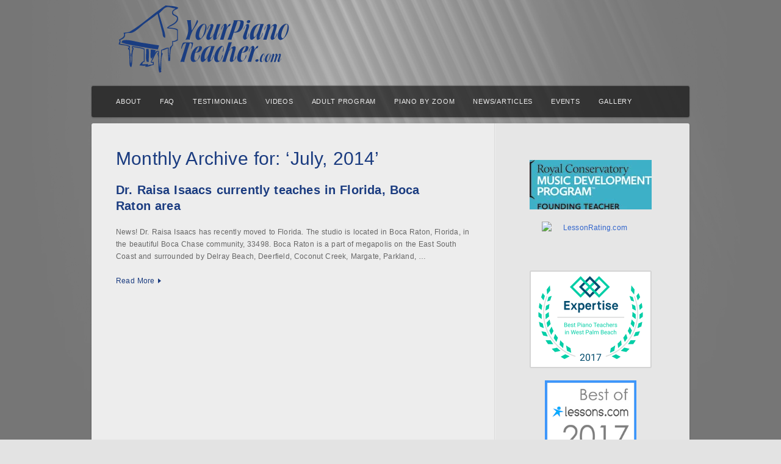

--- FILE ---
content_type: text/html; charset=UTF-8
request_url: https://yourpianoteacher.com/2014/07/
body_size: 13507
content:
<!DOCTYPE html>
<!--[if lt IE 7]>  <html class="ie ie6 lte9 lte8 lte7" dir="ltr" lang="en-US" prefix="og: https://ogp.me/ns#"> <![endif]-->
<!--[if IE 7]>     <html class="ie ie7 lte9 lte8 lte7" dir="ltr" lang="en-US" prefix="og: https://ogp.me/ns#"> <![endif]-->
<!--[if IE 8]>     <html class="ie ie8 lte9 lte8" dir="ltr" lang="en-US" prefix="og: https://ogp.me/ns#"> <![endif]-->
<!--[if IE 9]>     <html class="ie ie9 lte9" dir="ltr" lang="en-US" prefix="og: https://ogp.me/ns#"> <![endif]-->
<!--[if gt IE 9]>  <html> <![endif]-->
<!--[if !IE]><!--> <html dir="ltr" lang="en-US" prefix="og: https://ogp.me/ns#"> <!--<![endif]-->
<head>
<meta charset="UTF-8" />
<title>July, 2014 | Your Piano Teacher</title>
<link rel="profile" href="http://gmpg.org/xfn/11" />
<link rel="pingback" href="https://yourpianoteacher.com/xmlrpc.php" />
<link rel="stylesheet" href="https://yourpianoteacher.com/wp-content/themes/dejavu/shortcodes.css" type="text/css" media="screen" />
<link rel="stylesheet" href="https://yourpianoteacher.com/wp-content/themes/dejavu/style.css" type="text/css" media="screen" />
<link rel="stylesheet" href="https://yourpianoteacher.com/wp-content/themes/dejavu/styles/yourpionoteacher.css" type="text/css" media="screen" />
	
<!--[if IE 6]> <link rel="stylesheet" type="text/css" href="https://yourpianoteacher.com/wp-content/themes/dejavu/styles/_ie/ie6.css"> <![endif]-->
<!--[if IE 7]> <link rel="stylesheet" type="text/css" href="https://yourpianoteacher.com/wp-content/themes/dejavu/styles/_ie/ie7.css"> <![endif]-->
<!--[if IE 8]> <link rel="stylesheet" type="text/css" href="https://yourpianoteacher.com/wp-content/themes/dejavu/styles/_ie/ie8.css"> <![endif]-->
<!--[if lt IE 9]> <script type="text/javascript" src="https://yourpianoteacher.com/wp-content/themes/dejavu/lib/scripts/respond.min.js"></script> <![endif]-->

<script type="text/javascript">
/* <![CDATA[ */
	var imageResize = "timthumb",
	    resizeDisabled = "true",
	    assetsUri = "https://yourpianoteacher.com/wp-content/themes/dejavu/images/assets",
        imageNonce = "cd368aa525",
	    disableSlidemenu = "false",
	    prettyphotoTheme = "pp_default",
	    imagePadding = "14",
	    responsiveSite = "true";
	document.write('<style type="text/css">.noscript{visibility: hidden;}.ie .noscript{visibility: collapse;}.noscript_dn{display: none;}.logo a,#intro .intro_title,#intro .teaser,#sidebar .widgettitle,#outro,#outro a,#footer .widgettitle,.toggle a,.toggle_accordion a,.slide_title,#content .teaser{opacity: 0;-ms-filter:"progid:DXImageTransform.Microsoft.Alpha(Opacity=0)";}</style>');
/* ]]> */
</script>

		<!-- All in One SEO 4.9.3 - aioseo.com -->
	<meta name="robots" content="noindex, max-image-preview:large" />
	<link rel="canonical" href="https://yourpianoteacher.com/2014/07/" />
	<meta name="generator" content="All in One SEO (AIOSEO) 4.9.3" />
		<script type="application/ld+json" class="aioseo-schema">
			{"@context":"https:\/\/schema.org","@graph":[{"@type":"BreadcrumbList","@id":"https:\/\/yourpianoteacher.com\/2014\/07\/#breadcrumblist","itemListElement":[{"@type":"ListItem","@id":"https:\/\/yourpianoteacher.com#listItem","position":1,"name":"Home","item":"https:\/\/yourpianoteacher.com","nextItem":{"@type":"ListItem","@id":"https:\/\/yourpianoteacher.com\/2014\/#listItem","name":2014}},{"@type":"ListItem","@id":"https:\/\/yourpianoteacher.com\/2014\/#listItem","position":2,"name":2014,"item":"https:\/\/yourpianoteacher.com\/2014\/","nextItem":{"@type":"ListItem","@id":"https:\/\/yourpianoteacher.com\/2014\/07\/#listItem","name":"07"},"previousItem":{"@type":"ListItem","@id":"https:\/\/yourpianoteacher.com#listItem","name":"Home"}},{"@type":"ListItem","@id":"https:\/\/yourpianoteacher.com\/2014\/07\/#listItem","position":3,"name":"07","previousItem":{"@type":"ListItem","@id":"https:\/\/yourpianoteacher.com\/2014\/#listItem","name":2014}}]},{"@type":"CollectionPage","@id":"https:\/\/yourpianoteacher.com\/2014\/07\/#collectionpage","url":"https:\/\/yourpianoteacher.com\/2014\/07\/","name":"July, 2014 | Your Piano Teacher","inLanguage":"en-US","isPartOf":{"@id":"https:\/\/yourpianoteacher.com\/#website"},"breadcrumb":{"@id":"https:\/\/yourpianoteacher.com\/2014\/07\/#breadcrumblist"}},{"@type":"Organization","@id":"https:\/\/yourpianoteacher.com\/#organization","name":"Your Piano Teacher","description":"Panama City, FL and online piano lessons with Dr. Isaacs","url":"https:\/\/yourpianoteacher.com\/","email":"risaacsmusic@gmail.com"},{"@type":"WebSite","@id":"https:\/\/yourpianoteacher.com\/#website","url":"https:\/\/yourpianoteacher.com\/","name":"Your Piano Teacher","alternateName":"Dr. Isaacs Piano Lessons","description":"Panama City, FL and online piano lessons with Dr. Isaacs","inLanguage":"en-US","publisher":{"@id":"https:\/\/yourpianoteacher.com\/#organization"}}]}
		</script>
		<!-- All in One SEO -->

<link rel='dns-prefetch' href='//stats.wp.com' />
<link rel='dns-prefetch' href='//widgets.wp.com' />
<link rel='dns-prefetch' href='//s0.wp.com' />
<link rel='dns-prefetch' href='//0.gravatar.com' />
<link rel='dns-prefetch' href='//1.gravatar.com' />
<link rel='dns-prefetch' href='//2.gravatar.com' />
<link rel="alternate" type="application/rss+xml" title="Your Piano Teacher &raquo; Feed" href="https://yourpianoteacher.com/feed/" />
<link rel="alternate" type="application/rss+xml" title="Your Piano Teacher &raquo; Comments Feed" href="https://yourpianoteacher.com/comments/feed/" />
<style id='wp-img-auto-sizes-contain-inline-css' type='text/css'>
img:is([sizes=auto i],[sizes^="auto," i]){contain-intrinsic-size:3000px 1500px}
/*# sourceURL=wp-img-auto-sizes-contain-inline-css */
</style>
<link rel='stylesheet' id='mysite_prettyphoto-css' href='https://yourpianoteacher.com/wp-content/themes/dejavu/lib/scripts/prettyphoto/css/prettyPhoto.css?ver=2.8.4' type='text/css' media='screen' />
<link rel='stylesheet' id='mysite_flexslider-css' href='https://yourpianoteacher.com/wp-content/themes/dejavu/lib/scripts/flexslider/flexslider.css?ver=2.8.4' type='text/css' media='screen' />
<style id='wp-emoji-styles-inline-css' type='text/css'>

	img.wp-smiley, img.emoji {
		display: inline !important;
		border: none !important;
		box-shadow: none !important;
		height: 1em !important;
		width: 1em !important;
		margin: 0 0.07em !important;
		vertical-align: -0.1em !important;
		background: none !important;
		padding: 0 !important;
	}
/*# sourceURL=wp-emoji-styles-inline-css */
</style>
<style id='wp-block-library-inline-css' type='text/css'>
:root{--wp-block-synced-color:#7a00df;--wp-block-synced-color--rgb:122,0,223;--wp-bound-block-color:var(--wp-block-synced-color);--wp-editor-canvas-background:#ddd;--wp-admin-theme-color:#007cba;--wp-admin-theme-color--rgb:0,124,186;--wp-admin-theme-color-darker-10:#006ba1;--wp-admin-theme-color-darker-10--rgb:0,107,160.5;--wp-admin-theme-color-darker-20:#005a87;--wp-admin-theme-color-darker-20--rgb:0,90,135;--wp-admin-border-width-focus:2px}@media (min-resolution:192dpi){:root{--wp-admin-border-width-focus:1.5px}}.wp-element-button{cursor:pointer}:root .has-very-light-gray-background-color{background-color:#eee}:root .has-very-dark-gray-background-color{background-color:#313131}:root .has-very-light-gray-color{color:#eee}:root .has-very-dark-gray-color{color:#313131}:root .has-vivid-green-cyan-to-vivid-cyan-blue-gradient-background{background:linear-gradient(135deg,#00d084,#0693e3)}:root .has-purple-crush-gradient-background{background:linear-gradient(135deg,#34e2e4,#4721fb 50%,#ab1dfe)}:root .has-hazy-dawn-gradient-background{background:linear-gradient(135deg,#faaca8,#dad0ec)}:root .has-subdued-olive-gradient-background{background:linear-gradient(135deg,#fafae1,#67a671)}:root .has-atomic-cream-gradient-background{background:linear-gradient(135deg,#fdd79a,#004a59)}:root .has-nightshade-gradient-background{background:linear-gradient(135deg,#330968,#31cdcf)}:root .has-midnight-gradient-background{background:linear-gradient(135deg,#020381,#2874fc)}:root{--wp--preset--font-size--normal:16px;--wp--preset--font-size--huge:42px}.has-regular-font-size{font-size:1em}.has-larger-font-size{font-size:2.625em}.has-normal-font-size{font-size:var(--wp--preset--font-size--normal)}.has-huge-font-size{font-size:var(--wp--preset--font-size--huge)}.has-text-align-center{text-align:center}.has-text-align-left{text-align:left}.has-text-align-right{text-align:right}.has-fit-text{white-space:nowrap!important}#end-resizable-editor-section{display:none}.aligncenter{clear:both}.items-justified-left{justify-content:flex-start}.items-justified-center{justify-content:center}.items-justified-right{justify-content:flex-end}.items-justified-space-between{justify-content:space-between}.screen-reader-text{border:0;clip-path:inset(50%);height:1px;margin:-1px;overflow:hidden;padding:0;position:absolute;width:1px;word-wrap:normal!important}.screen-reader-text:focus{background-color:#ddd;clip-path:none;color:#444;display:block;font-size:1em;height:auto;left:5px;line-height:normal;padding:15px 23px 14px;text-decoration:none;top:5px;width:auto;z-index:100000}html :where(.has-border-color){border-style:solid}html :where([style*=border-top-color]){border-top-style:solid}html :where([style*=border-right-color]){border-right-style:solid}html :where([style*=border-bottom-color]){border-bottom-style:solid}html :where([style*=border-left-color]){border-left-style:solid}html :where([style*=border-width]){border-style:solid}html :where([style*=border-top-width]){border-top-style:solid}html :where([style*=border-right-width]){border-right-style:solid}html :where([style*=border-bottom-width]){border-bottom-style:solid}html :where([style*=border-left-width]){border-left-style:solid}html :where(img[class*=wp-image-]){height:auto;max-width:100%}:where(figure){margin:0 0 1em}html :where(.is-position-sticky){--wp-admin--admin-bar--position-offset:var(--wp-admin--admin-bar--height,0px)}@media screen and (max-width:600px){html :where(.is-position-sticky){--wp-admin--admin-bar--position-offset:0px}}

/*# sourceURL=wp-block-library-inline-css */
</style><style id='global-styles-inline-css' type='text/css'>
:root{--wp--preset--aspect-ratio--square: 1;--wp--preset--aspect-ratio--4-3: 4/3;--wp--preset--aspect-ratio--3-4: 3/4;--wp--preset--aspect-ratio--3-2: 3/2;--wp--preset--aspect-ratio--2-3: 2/3;--wp--preset--aspect-ratio--16-9: 16/9;--wp--preset--aspect-ratio--9-16: 9/16;--wp--preset--color--black: #000000;--wp--preset--color--cyan-bluish-gray: #abb8c3;--wp--preset--color--white: #ffffff;--wp--preset--color--pale-pink: #f78da7;--wp--preset--color--vivid-red: #cf2e2e;--wp--preset--color--luminous-vivid-orange: #ff6900;--wp--preset--color--luminous-vivid-amber: #fcb900;--wp--preset--color--light-green-cyan: #7bdcb5;--wp--preset--color--vivid-green-cyan: #00d084;--wp--preset--color--pale-cyan-blue: #8ed1fc;--wp--preset--color--vivid-cyan-blue: #0693e3;--wp--preset--color--vivid-purple: #9b51e0;--wp--preset--gradient--vivid-cyan-blue-to-vivid-purple: linear-gradient(135deg,rgb(6,147,227) 0%,rgb(155,81,224) 100%);--wp--preset--gradient--light-green-cyan-to-vivid-green-cyan: linear-gradient(135deg,rgb(122,220,180) 0%,rgb(0,208,130) 100%);--wp--preset--gradient--luminous-vivid-amber-to-luminous-vivid-orange: linear-gradient(135deg,rgb(252,185,0) 0%,rgb(255,105,0) 100%);--wp--preset--gradient--luminous-vivid-orange-to-vivid-red: linear-gradient(135deg,rgb(255,105,0) 0%,rgb(207,46,46) 100%);--wp--preset--gradient--very-light-gray-to-cyan-bluish-gray: linear-gradient(135deg,rgb(238,238,238) 0%,rgb(169,184,195) 100%);--wp--preset--gradient--cool-to-warm-spectrum: linear-gradient(135deg,rgb(74,234,220) 0%,rgb(151,120,209) 20%,rgb(207,42,186) 40%,rgb(238,44,130) 60%,rgb(251,105,98) 80%,rgb(254,248,76) 100%);--wp--preset--gradient--blush-light-purple: linear-gradient(135deg,rgb(255,206,236) 0%,rgb(152,150,240) 100%);--wp--preset--gradient--blush-bordeaux: linear-gradient(135deg,rgb(254,205,165) 0%,rgb(254,45,45) 50%,rgb(107,0,62) 100%);--wp--preset--gradient--luminous-dusk: linear-gradient(135deg,rgb(255,203,112) 0%,rgb(199,81,192) 50%,rgb(65,88,208) 100%);--wp--preset--gradient--pale-ocean: linear-gradient(135deg,rgb(255,245,203) 0%,rgb(182,227,212) 50%,rgb(51,167,181) 100%);--wp--preset--gradient--electric-grass: linear-gradient(135deg,rgb(202,248,128) 0%,rgb(113,206,126) 100%);--wp--preset--gradient--midnight: linear-gradient(135deg,rgb(2,3,129) 0%,rgb(40,116,252) 100%);--wp--preset--font-size--small: 13px;--wp--preset--font-size--medium: 20px;--wp--preset--font-size--large: 36px;--wp--preset--font-size--x-large: 42px;--wp--preset--spacing--20: 0.44rem;--wp--preset--spacing--30: 0.67rem;--wp--preset--spacing--40: 1rem;--wp--preset--spacing--50: 1.5rem;--wp--preset--spacing--60: 2.25rem;--wp--preset--spacing--70: 3.38rem;--wp--preset--spacing--80: 5.06rem;--wp--preset--shadow--natural: 6px 6px 9px rgba(0, 0, 0, 0.2);--wp--preset--shadow--deep: 12px 12px 50px rgba(0, 0, 0, 0.4);--wp--preset--shadow--sharp: 6px 6px 0px rgba(0, 0, 0, 0.2);--wp--preset--shadow--outlined: 6px 6px 0px -3px rgb(255, 255, 255), 6px 6px rgb(0, 0, 0);--wp--preset--shadow--crisp: 6px 6px 0px rgb(0, 0, 0);}:where(.is-layout-flex){gap: 0.5em;}:where(.is-layout-grid){gap: 0.5em;}body .is-layout-flex{display: flex;}.is-layout-flex{flex-wrap: wrap;align-items: center;}.is-layout-flex > :is(*, div){margin: 0;}body .is-layout-grid{display: grid;}.is-layout-grid > :is(*, div){margin: 0;}:where(.wp-block-columns.is-layout-flex){gap: 2em;}:where(.wp-block-columns.is-layout-grid){gap: 2em;}:where(.wp-block-post-template.is-layout-flex){gap: 1.25em;}:where(.wp-block-post-template.is-layout-grid){gap: 1.25em;}.has-black-color{color: var(--wp--preset--color--black) !important;}.has-cyan-bluish-gray-color{color: var(--wp--preset--color--cyan-bluish-gray) !important;}.has-white-color{color: var(--wp--preset--color--white) !important;}.has-pale-pink-color{color: var(--wp--preset--color--pale-pink) !important;}.has-vivid-red-color{color: var(--wp--preset--color--vivid-red) !important;}.has-luminous-vivid-orange-color{color: var(--wp--preset--color--luminous-vivid-orange) !important;}.has-luminous-vivid-amber-color{color: var(--wp--preset--color--luminous-vivid-amber) !important;}.has-light-green-cyan-color{color: var(--wp--preset--color--light-green-cyan) !important;}.has-vivid-green-cyan-color{color: var(--wp--preset--color--vivid-green-cyan) !important;}.has-pale-cyan-blue-color{color: var(--wp--preset--color--pale-cyan-blue) !important;}.has-vivid-cyan-blue-color{color: var(--wp--preset--color--vivid-cyan-blue) !important;}.has-vivid-purple-color{color: var(--wp--preset--color--vivid-purple) !important;}.has-black-background-color{background-color: var(--wp--preset--color--black) !important;}.has-cyan-bluish-gray-background-color{background-color: var(--wp--preset--color--cyan-bluish-gray) !important;}.has-white-background-color{background-color: var(--wp--preset--color--white) !important;}.has-pale-pink-background-color{background-color: var(--wp--preset--color--pale-pink) !important;}.has-vivid-red-background-color{background-color: var(--wp--preset--color--vivid-red) !important;}.has-luminous-vivid-orange-background-color{background-color: var(--wp--preset--color--luminous-vivid-orange) !important;}.has-luminous-vivid-amber-background-color{background-color: var(--wp--preset--color--luminous-vivid-amber) !important;}.has-light-green-cyan-background-color{background-color: var(--wp--preset--color--light-green-cyan) !important;}.has-vivid-green-cyan-background-color{background-color: var(--wp--preset--color--vivid-green-cyan) !important;}.has-pale-cyan-blue-background-color{background-color: var(--wp--preset--color--pale-cyan-blue) !important;}.has-vivid-cyan-blue-background-color{background-color: var(--wp--preset--color--vivid-cyan-blue) !important;}.has-vivid-purple-background-color{background-color: var(--wp--preset--color--vivid-purple) !important;}.has-black-border-color{border-color: var(--wp--preset--color--black) !important;}.has-cyan-bluish-gray-border-color{border-color: var(--wp--preset--color--cyan-bluish-gray) !important;}.has-white-border-color{border-color: var(--wp--preset--color--white) !important;}.has-pale-pink-border-color{border-color: var(--wp--preset--color--pale-pink) !important;}.has-vivid-red-border-color{border-color: var(--wp--preset--color--vivid-red) !important;}.has-luminous-vivid-orange-border-color{border-color: var(--wp--preset--color--luminous-vivid-orange) !important;}.has-luminous-vivid-amber-border-color{border-color: var(--wp--preset--color--luminous-vivid-amber) !important;}.has-light-green-cyan-border-color{border-color: var(--wp--preset--color--light-green-cyan) !important;}.has-vivid-green-cyan-border-color{border-color: var(--wp--preset--color--vivid-green-cyan) !important;}.has-pale-cyan-blue-border-color{border-color: var(--wp--preset--color--pale-cyan-blue) !important;}.has-vivid-cyan-blue-border-color{border-color: var(--wp--preset--color--vivid-cyan-blue) !important;}.has-vivid-purple-border-color{border-color: var(--wp--preset--color--vivid-purple) !important;}.has-vivid-cyan-blue-to-vivid-purple-gradient-background{background: var(--wp--preset--gradient--vivid-cyan-blue-to-vivid-purple) !important;}.has-light-green-cyan-to-vivid-green-cyan-gradient-background{background: var(--wp--preset--gradient--light-green-cyan-to-vivid-green-cyan) !important;}.has-luminous-vivid-amber-to-luminous-vivid-orange-gradient-background{background: var(--wp--preset--gradient--luminous-vivid-amber-to-luminous-vivid-orange) !important;}.has-luminous-vivid-orange-to-vivid-red-gradient-background{background: var(--wp--preset--gradient--luminous-vivid-orange-to-vivid-red) !important;}.has-very-light-gray-to-cyan-bluish-gray-gradient-background{background: var(--wp--preset--gradient--very-light-gray-to-cyan-bluish-gray) !important;}.has-cool-to-warm-spectrum-gradient-background{background: var(--wp--preset--gradient--cool-to-warm-spectrum) !important;}.has-blush-light-purple-gradient-background{background: var(--wp--preset--gradient--blush-light-purple) !important;}.has-blush-bordeaux-gradient-background{background: var(--wp--preset--gradient--blush-bordeaux) !important;}.has-luminous-dusk-gradient-background{background: var(--wp--preset--gradient--luminous-dusk) !important;}.has-pale-ocean-gradient-background{background: var(--wp--preset--gradient--pale-ocean) !important;}.has-electric-grass-gradient-background{background: var(--wp--preset--gradient--electric-grass) !important;}.has-midnight-gradient-background{background: var(--wp--preset--gradient--midnight) !important;}.has-small-font-size{font-size: var(--wp--preset--font-size--small) !important;}.has-medium-font-size{font-size: var(--wp--preset--font-size--medium) !important;}.has-large-font-size{font-size: var(--wp--preset--font-size--large) !important;}.has-x-large-font-size{font-size: var(--wp--preset--font-size--x-large) !important;}
/*# sourceURL=global-styles-inline-css */
</style>

<style id='classic-theme-styles-inline-css' type='text/css'>
/*! This file is auto-generated */
.wp-block-button__link{color:#fff;background-color:#32373c;border-radius:9999px;box-shadow:none;text-decoration:none;padding:calc(.667em + 2px) calc(1.333em + 2px);font-size:1.125em}.wp-block-file__button{background:#32373c;color:#fff;text-decoration:none}
/*# sourceURL=/wp-includes/css/classic-themes.min.css */
</style>
<link rel='stylesheet' id='jetpack_likes-css' href='https://yourpianoteacher.com/wp-content/plugins/jetpack/modules/likes/style.css?ver=15.4' type='text/css' media='all' />
<script type="text/javascript" src="https://yourpianoteacher.com/wp-includes/js/jquery/jquery.min.js?ver=3.7.1" id="jquery-core-js"></script>
<script type="text/javascript" src="https://yourpianoteacher.com/wp-includes/js/jquery/jquery-migrate.min.js?ver=3.4.1" id="jquery-migrate-js"></script>
<script type="text/javascript" src="https://yourpianoteacher.com/wp-content/themes/dejavu/lib/scripts/custom.js?ver=2.8.4" id="mysite_custom-js"></script>
<script type="text/javascript" src="https://yourpianoteacher.com/wp-content/themes/dejavu/lib/scripts/cufon-yui.js?ver=2.8.4" id="mysite_cufon-js"></script>
<script type="text/javascript" src="https://yourpianoteacher.com/wp-content/themes/dejavu/lib/scripts/fonts/sansationlight.js?ver=2.8.4" id="mysite_sansationlight-js"></script>
<link rel="https://api.w.org/" href="https://yourpianoteacher.com/wp-json/" /><link rel="EditURI" type="application/rsd+xml" title="RSD" href="https://yourpianoteacher.com/xmlrpc.php?rsd" />
<meta name="generator" content="WordPress 6.9" />
	<style>img#wpstats{display:none}</style>
		<meta name="robots" content="noindex,follow" /><link rel="canonical" href="https://yourpianoteacher.com/2014/07/" /><script type="text/javascript">/* <![CDATA[ */jQuery(document).ready(function() {var search = jQuery('#fancy_search'),searchField = search.find('input.text');var hoverConfigSearch = {interval:100,timeout:2000,over:function(){jQuery(searchField).css('display', 'block');searchField.animate({width:130}, 400, 'easeInOutQuad').focus();},out:function(){searchField.animate({width:20}, 400, 'easeInOutQuad', function(){ jQuery(searchField).css('display', 'none') } ).blur();}};search.hoverIntent(hoverConfigSearch);});/* ]]> */</script><script type="text/javascript">
	/* <![CDATA[ */
	jQuery(document).ready(function() {
		jQuery('#body_inner').fitVids();
	});
	/* ]]> */
	</script><link rel="icon" href="https://yourpianoteacher.com/wp-content/uploads/2025/08/cropped-your-piano-teacher-favicon-512x512-1-2-32x32.png" sizes="32x32" />
<link rel="icon" href="https://yourpianoteacher.com/wp-content/uploads/2025/08/cropped-your-piano-teacher-favicon-512x512-1-2-192x192.png" sizes="192x192" />
<link rel="apple-touch-icon" href="https://yourpianoteacher.com/wp-content/uploads/2025/08/cropped-your-piano-teacher-favicon-512x512-1-2-180x180.png" />
<meta name="msapplication-TileImage" content="https://yourpianoteacher.com/wp-content/uploads/2025/08/cropped-your-piano-teacher-favicon-512x512-1-2-270x270.png" />
		<style type="text/css" id="wp-custom-css">
			.post_list_image a span img {
	height: auto;
}
.post_list_image > a {
  overflow: visible !important;
}

.single_post_image a span img {
		width: auto;
}

#header_extras {
	display: none;
}		</style>
		</head>

<body class="mysite_responsive has_fullbg right_sidebar has_header_social has_header_text has_header_links no_footer">
<div class="multibg"><div class="multibg"></div></div>
<div id="body_inner">
	
<style type="text/css">body{background-image: none;}</style><script type="text/javascript">/* <![CDATA[ */var fullbg_url = 'http://yourpianoteacher.com/wp-content/uploads/2015/08/glass_fullbglight.png',origDiv = '#fullbg',origImg = '#fullbg img',ratio = 768/1024,winWidth = jQuery(window).width(),winHeight = jQuery(window).height(),winRatio = winHeight/winWidth;if (winRatio > ratio) {var imgWidth = winHeight / ratio,imgHeight = winHeight;} else {var imgWidth = winWidth,imgHeight = winWidth * ratio;}var newcontent = document.createElement('div'),insert = document.getElementById('body_inner');newcontent.id = origDiv.replace('#', '');insert.parentNode.insertBefore(newcontent, insert);var newcontent = document.getElementById(origDiv.replace('#', '')).innerHTML = '<img src="' +fullbg_url+ '" alt="" height="' +imgHeight+ '" width="' +imgWidth+ '" />';jQuery(origDiv).css('position', 'fixed');jQuery(origDiv).width(imgWidth);jQuery(origDiv).height(imgHeight);(function($){$(window).bind('resize', function() {$(origDiv).resizeImg();});$.fn.resizeImg = function() {var imgWidth = $(origImg).attr('width'),imgHeight = $(origImg).attr('height'),ratio = imgHeight/imgWidth,winWidth = $(window).width(),winHeight = $(window).height(),winRatio = winHeight/winWidth;if (winRatio > ratio) {$(origDiv).height(winHeight);$(origDiv).width(winHeight / ratio);$(origImg).height(winHeight);$(origImg).width(winHeight / ratio);} else {$(origDiv).width(winWidth);$(origDiv).height(winWidth * ratio);$(origImg).width(winWidth);$(origImg).height(winWidth * ratio);}};})(jQuery);/* ]]> */</script><div id="header">
		<div id="header_inner">
			
		<div class="logo"><a rel="home" href="https://yourpianoteacher.com/" class="site_logo"><img src="http://yourpianoteacher.com/wp-content/uploads/2015/08/yplogdark2.png" alt="Your Piano Teacher"  /></a></div><!-- .logo --><div id="header_extras"><div id="header_extras_inner"><div class="header_links"><ul id="menu-navigation" class="header_links_menu"><li id="menu-item-654" class="menu-item menu-item-type-post_type menu-item-object-page menu-item-has-children menu-item-654"><a href="https://yourpianoteacher.com/about-us/">About</a>
<ul class="sub-menu">
	<li id="menu-item-192" class="menu-item menu-item-type-post_type menu-item-object-page menu-item-192"><a href="https://yourpianoteacher.com/about-us/teachers-biography/offered-programs/">Piano Programs</a></li>
	<li id="menu-item-188" class="menu-item menu-item-type-post_type menu-item-object-page menu-item-188"><a href="https://yourpianoteacher.com/about-us/teachers-biography/">Teacher’s Biography</a></li>
	<li id="menu-item-26" class="menu-item menu-item-type-post_type menu-item-object-page menu-item-26"><a href="https://yourpianoteacher.com/contactenrollment/">Enrollment</a></li>
</ul>
</li>
<li id="menu-item-47" class="menu-item menu-item-type-post_type menu-item-object-page menu-item-47"><a href="https://yourpianoteacher.com/faq/">FAQ</a></li>
<li id="menu-item-29" class="menu-item menu-item-type-post_type menu-item-object-page menu-item-29"><a href="https://yourpianoteacher.com/testimonials/">Testimonials</a></li>
<li id="menu-item-1621" class="menu-item menu-item-type-post_type menu-item-object-page menu-item-has-children menu-item-1621"><a href="https://yourpianoteacher.com/teacher-plays/videos-2/">Videos</a>
<ul class="sub-menu">
	<li id="menu-item-1555" class="menu-item menu-item-type-post_type menu-item-object-page menu-item-1555"><a href="https://yourpianoteacher.com/teacher-plays-2/">Teacher Plays</a></li>
	<li id="menu-item-1588" class="menu-item menu-item-type-post_type menu-item-object-page menu-item-1588"><a href="https://yourpianoteacher.com/student-play-2/">Students Play</a></li>
</ul>
</li>
<li id="menu-item-1205" class="menu-item menu-item-type-post_type menu-item-object-page menu-item-has-children menu-item-1205"><a href="https://yourpianoteacher.com/adult-program/">Adult Program</a>
<ul class="sub-menu">
	<li id="menu-item-1214" class="menu-item menu-item-type-post_type menu-item-object-page menu-item-1214"><a href="https://yourpianoteacher.com/beginner-to-advance-performance-opportunities/">Beginner &#8211; Advance Program</a></li>
	<li id="menu-item-1286" class="menu-item menu-item-type-post_type menu-item-object-page menu-item-1286"><a href="https://yourpianoteacher.com/college-professional-pianists/">College &#038; Professional Program</a></li>
	<li id="menu-item-1289" class="menu-item menu-item-type-post_type menu-item-object-page menu-item-1289"><a href="https://yourpianoteacher.com/testimonials-2/">Testimonials</a></li>
</ul>
</li>
<li id="menu-item-163" class="menu-item menu-item-type-post_type menu-item-object-page menu-item-163"><a href="https://yourpianoteacher.com/piano-lessons-online/">Piano by Zoom</a></li>
<li id="menu-item-1862" class="menu-item menu-item-type-post_type menu-item-object-page menu-item-1862"><a href="https://yourpianoteacher.com/news-article/">News/Articles</a></li>
<li id="menu-item-1335" class="menu-item menu-item-type-post_type menu-item-object-page menu-item-1335"><a href="https://yourpianoteacher.com/piano-event-list-annual/">Events</a></li>
<li id="menu-item-491" class="menu-item menu-item-type-post_type menu-item-object-page menu-item-491"><a href="https://yourpianoteacher.com/photo-gallery/">Gallery</a></li>
</ul></div><div class="header_social"><div class="social_icon classic_24px"><a href="https://www.facebook.com/pages/Piano-Lessons-in-Boca-Raton-Florida/164014836991427"><img src="https://yourpianoteacher.com/wp-content/themes/dejavu/images/sociables/classic_24px/facebook.png" alt="Facebook" /></a></div><div class="social_icon classic_24px"><a href="https://www.linkedin.com/pub/raisa-isaacs/1/440/428"><img src="https://yourpianoteacher.com/wp-content/themes/dejavu/images/sociables/classic_24px/linkedin.png" alt="LinkedIn" /></a></div><div class="social_icon classic_24px"><a href="mailto:risaacsmusic@yourpianoteacher.com"><img src="https://yourpianoteacher.com/wp-content/themes/dejavu/images/sociables/classic_24px/email.png" alt="" /></a></div><div class="social_icon classic_24px"><a href="http://www.skype.com/en/"><img src="https://yourpianoteacher.com/wp-content/themes/dejavu/images/sociables/classic_24px/skype.png" alt="" /></a></div><div class="social_icon classic_24px"><a href="https://www.youtube.com/channel/UCJ1ALggGoZSIA7uDj_7xIpw"><img src="https://yourpianoteacher.com/wp-content/themes/dejavu/images/sociables/classic_24px/youtube.png" alt="" /></a></div></div><div class="header_text">Call: (770) 650-9139</div></div><!-- #header_extras_inner --></div><!-- #header_extras --></div><!-- #header_inner -->
	</div><!-- #header -->
	
<div id="primary_menu"><div class="jqueryslidemenu"><ul id="menu-navigation-1" class=""><li id="menu-item-654" class="menu-item menu-item-type-post_type menu-item-object-page menu-item-has-children"><a href="https://yourpianoteacher.com/about-us/"><span>About</span></a>
<ul class="sub-menu">
	<li id="menu-item-192" class="menu-item menu-item-type-post_type menu-item-object-page"><a href="https://yourpianoteacher.com/about-us/teachers-biography/offered-programs/">Piano Programs</a></li>
	<li id="menu-item-188" class="menu-item menu-item-type-post_type menu-item-object-page"><a href="https://yourpianoteacher.com/about-us/teachers-biography/">Teacher’s Biography</a></li>
	<li id="menu-item-26" class="menu-item menu-item-type-post_type menu-item-object-page"><a href="https://yourpianoteacher.com/contactenrollment/">Enrollment</a></li>
</ul>
</li>
<li id="menu-item-47" class="menu-item menu-item-type-post_type menu-item-object-page"><a href="https://yourpianoteacher.com/faq/"><span>FAQ</span></a></li>
<li id="menu-item-29" class="menu-item menu-item-type-post_type menu-item-object-page"><a href="https://yourpianoteacher.com/testimonials/"><span>Testimonials</span></a></li>
<li id="menu-item-1621" class="menu-item menu-item-type-post_type menu-item-object-page menu-item-has-children"><a href="https://yourpianoteacher.com/teacher-plays/videos-2/"><span>Videos</span></a>
<ul class="sub-menu">
	<li id="menu-item-1555" class="menu-item menu-item-type-post_type menu-item-object-page"><a href="https://yourpianoteacher.com/teacher-plays-2/">Teacher Plays</a></li>
	<li id="menu-item-1588" class="menu-item menu-item-type-post_type menu-item-object-page"><a href="https://yourpianoteacher.com/student-play-2/">Students Play</a></li>
</ul>
</li>
<li id="menu-item-1205" class="menu-item menu-item-type-post_type menu-item-object-page menu-item-has-children"><a href="https://yourpianoteacher.com/adult-program/"><span>Adult Program</span></a>
<ul class="sub-menu">
	<li id="menu-item-1214" class="menu-item menu-item-type-post_type menu-item-object-page"><a href="https://yourpianoteacher.com/beginner-to-advance-performance-opportunities/">Beginner &#8211; Advance Program</a></li>
	<li id="menu-item-1286" class="menu-item menu-item-type-post_type menu-item-object-page"><a href="https://yourpianoteacher.com/college-professional-pianists/">College &#038; Professional Program</a></li>
	<li id="menu-item-1289" class="menu-item menu-item-type-post_type menu-item-object-page"><a href="https://yourpianoteacher.com/testimonials-2/">Testimonials</a></li>
</ul>
</li>
<li id="menu-item-163" class="menu-item menu-item-type-post_type menu-item-object-page"><a href="https://yourpianoteacher.com/piano-lessons-online/"><span>Piano by Zoom</span></a></li>
<li id="menu-item-1862" class="menu-item menu-item-type-post_type menu-item-object-page"><a href="https://yourpianoteacher.com/news-article/"><span>News/Articles</span></a></li>
<li id="menu-item-1335" class="menu-item menu-item-type-post_type menu-item-object-page"><a href="https://yourpianoteacher.com/piano-event-list-annual/"><span>Events</span></a></li>
<li id="menu-item-491" class="menu-item menu-item-type-post_type menu-item-object-page"><a href="https://yourpianoteacher.com/photo-gallery/"><span>Gallery</span></a></li>
</ul></div><div class="clearboth"></div><div id="fancy_search" class="search_hidden"><form id = "searchform" method="get" action="https://yourpianoteacher.com/"><input class="text" name="s" id="s" style="width:0px;margin:0;display:none;" /><input type="submit" value="submit" class="submit" /></form></div></div><!-- #primary_menu --><div id="responsive_menu" class="responsive_menu_container"><select class="styled"><option value="https://yourpianoteacher.com/about-us/" class="menu-item menu-item-type-post_type menu-item-object-page menu-item-has-children menu-item-654">About</option><option value="https://yourpianoteacher.com/about-us/teachers-biography/offered-programs/" class="menu-item menu-item-type-post_type menu-item-object-page menu-item-192">&nbsp;&nbsp;&nbsp;&nbsp;Piano Programs</option><option value="https://yourpianoteacher.com/about-us/teachers-biography/" class="menu-item menu-item-type-post_type menu-item-object-page menu-item-188">&nbsp;&nbsp;&nbsp;&nbsp;Teacher’s Biography</option><option value="https://yourpianoteacher.com/contactenrollment/" class="menu-item menu-item-type-post_type menu-item-object-page menu-item-26">&nbsp;&nbsp;&nbsp;&nbsp;Enrollment</option><option value="https://yourpianoteacher.com/faq/" class="menu-item menu-item-type-post_type menu-item-object-page menu-item-47">FAQ</option><option value="https://yourpianoteacher.com/testimonials/" class="menu-item menu-item-type-post_type menu-item-object-page menu-item-29">Testimonials</option><option value="https://yourpianoteacher.com/teacher-plays/videos-2/" class="menu-item menu-item-type-post_type menu-item-object-page menu-item-has-children menu-item-1621">Videos</option><option value="https://yourpianoteacher.com/teacher-plays-2/" class="menu-item menu-item-type-post_type menu-item-object-page menu-item-1555">&nbsp;&nbsp;&nbsp;&nbsp;Teacher Plays</option><option value="https://yourpianoteacher.com/student-play-2/" class="menu-item menu-item-type-post_type menu-item-object-page menu-item-1588">&nbsp;&nbsp;&nbsp;&nbsp;Students Play</option><option value="https://yourpianoteacher.com/adult-program/" class="menu-item menu-item-type-post_type menu-item-object-page menu-item-has-children menu-item-1205">Adult Program</option><option value="https://yourpianoteacher.com/beginner-to-advance-performance-opportunities/" class="menu-item menu-item-type-post_type menu-item-object-page menu-item-1214">&nbsp;&nbsp;&nbsp;&nbsp;Beginner &#8211; Advance Program</option><option value="https://yourpianoteacher.com/college-professional-pianists/" class="menu-item menu-item-type-post_type menu-item-object-page menu-item-1286">&nbsp;&nbsp;&nbsp;&nbsp;College &#038; Professional Program</option><option value="https://yourpianoteacher.com/testimonials-2/" class="menu-item menu-item-type-post_type menu-item-object-page menu-item-1289">&nbsp;&nbsp;&nbsp;&nbsp;Testimonials</option><option value="https://yourpianoteacher.com/piano-lessons-online/" class="menu-item menu-item-type-post_type menu-item-object-page menu-item-163">Piano by Zoom</option><option value="https://yourpianoteacher.com/news-article/" class="menu-item menu-item-type-post_type menu-item-object-page menu-item-1862">News/Articles</option><option value="https://yourpianoteacher.com/piano-event-list-annual/" class="menu-item menu-item-type-post_type menu-item-object-page menu-item-1335">Events</option><option value="https://yourpianoteacher.com/photo-gallery/" class="menu-item menu-item-type-post_type menu-item-object-page menu-item-491">Gallery</option></select></div><script type="text/javascript">
		/* <![CDATA[ */
		jQuery(function($) {
			$("#responsive_menu select").change(function() {
				window.location = $("#responsive_menu select option:selected").val();
			})
		});
		/* ]]> */
		</script><div id="content">
		<div id="content_inner">
			
			<div id="main">
				<div id="main_inner">
					<h1 class="page_title">Monthly Archive for: &lsquo;July, 2014&rsquo;</h1>
	<ul class="post_list blog_layout2"><li id="post-984" class="post_list_module post-984 post type-post status-publish format-standard hentry category-news">	
		<div class="post_list_content">
			
			<h2 class="post_title"><a href="https://yourpianoteacher.com/dr-raisa-isaacs-currently-teaches-in-florida-boca-raton-area/" title="Dr. Raisa Isaacs currently teaches in Florida, Boca Raton area" rel="bookmark">Dr. Raisa Isaacs currently teaches in Florida, Boca Raton area</a></h2>
			<div class="post_excerpt">
				<p>News! Dr. Raisa Isaacs has recently moved to Florida. The studio is located in Boca Raton, Florida, in the beautiful Boca Chase community, 33498. Boca Raton is a part of megapolis on the East South Coast and surrounded by Delray Beach, Deerfield, Coconut Creek, Margate, Parkland, &#8230;</p>
<span class="post_more_link"><a class="post_more_link_a" href="https://yourpianoteacher.com/dr-raisa-isaacs-currently-teaches-in-florida-boca-raton-area/">Read More</a><span class="post_more_link_arrow"></span></span>			</div>
			
				
		</div><!-- .content_class -->
		
	</li><!-- #post-## -->	


</ul>


	
	
			<div class="clearboth"></div>
		</div><!-- #main_inner -->
	</div><!-- #main -->


<div id="sidebar">
	<span class="sidebar_top"></span>
		<div id="sidebar_inner">
		
			
			<div id="text-3" class="widget widget_text">			<div class="textwidget"><p><a><img decoding="async" class="aligncenter" src="https://yourpianoteacher.com/wp-content/uploads/2013/08/MDP_SubFT_BLKandWHT_neg_200.jpg" alt="Find Music Lessons" border="0" /></a></p>
<p><a href="http://www.lessonrating.com/drraisaisaacs#reviews" target="_blank" rel="noopener"><img loading="lazy" decoding="async" class="aligncenter" src="http://www.lessonrating.com/images/lr-badge.gif" alt="LessonRating.com" width="160" height="60" border="0" /></a></p>
<p><a href="https://www.expertise.com/fl/west-palm-beach/piano-lessons#provider1"><img loading="lazy" decoding="async" class="aligncenter" style="width: 200px; display: block;" src="https://cdn.expertise.com/awards/fl_west-palm-beach_piano-lessons_2017.svg" alt="Best Piano Teachers in West Palm Beach" width="200" height="160" /></a></p>
<p><a title="Piano Lessons Fort Lauderdale" target="_blank" rel="noopener"><img decoding="async" class="aligncenter" src="//cdn.lessons.com/assets/images/tmp/lessons.com-2017.png" alt="Piano Lessons Fort Lauderdale" width="150" /></a></p>
<p>If you can&#8217;t find answers to your questions, please contact your piano teacher directly at <a href="mailto:risaacsmusic@yourpianoteacher.com ">risaacsmusic@yourpianoteacher.com</a> or call 770-650-9139.</p>
</div>
		</div>
					
		</div><!-- #sidebar_inner -->
	<span class="sidebar_bottom"></span>
</div><!-- #sidebar --><div class="clearboth"></div>

	</div><!-- #content_inner -->
</div><!-- #content -->

<div id="footer">
	<div class="multibg">
		<div class="multibg"></div>
	</div>
	<div id="footer_inner">
		<div class=" last"></div><div class="clearboth"></div></div><!-- #footer_inner -->
	</div><!-- #footer -->

<div id="sub_footer"><div id="sub_footer_inner"><div class="copyright_text">&copy; <a href="http://mysitemyway.com">mysitemyway.com</a></div></div><!-- #sub_footer_inner --></div><!-- #sub_footer --></div><!-- #body_inner -->

<script type="speculationrules">
{"prefetch":[{"source":"document","where":{"and":[{"href_matches":"/*"},{"not":{"href_matches":["/wp-*.php","/wp-admin/*","/wp-content/uploads/*","/wp-content/*","/wp-content/plugins/*","/wp-content/themes/dejavu/*","/*\\?(.+)"]}},{"not":{"selector_matches":"a[rel~=\"nofollow\"]"}},{"not":{"selector_matches":".no-prefetch, .no-prefetch a"}}]},"eagerness":"conservative"}]}
</script>
<script type="text/javascript" src="https://yourpianoteacher.com/wp-content/themes/dejavu/lib/scripts/prettyphoto/js/jquery.prettyPhoto.js?ver=2.8.4" id="mysite_prettyphoto-js"></script>
<script type="text/javascript" src="https://yourpianoteacher.com/wp-content/themes/dejavu/lib/scripts/flexslider/jquery.flexslider-min.js?ver=2.8.4" id="mysite_flexslider-js"></script>
<script type="text/javascript" id="jetpack-stats-js-before">
/* <![CDATA[ */
_stq = window._stq || [];
_stq.push([ "view", {"v":"ext","blog":"231365409","post":"0","tz":"-5","srv":"yourpianoteacher.com","arch_date":"2014/07","arch_results":"1","j":"1:15.4"} ]);
_stq.push([ "clickTrackerInit", "231365409", "0" ]);
//# sourceURL=jetpack-stats-js-before
/* ]]> */
</script>
<script type="text/javascript" src="https://stats.wp.com/e-202603.js" id="jetpack-stats-js" defer="defer" data-wp-strategy="defer"></script>
<script id="wp-emoji-settings" type="application/json">
{"baseUrl":"https://s.w.org/images/core/emoji/17.0.2/72x72/","ext":".png","svgUrl":"https://s.w.org/images/core/emoji/17.0.2/svg/","svgExt":".svg","source":{"concatemoji":"https://yourpianoteacher.com/wp-includes/js/wp-emoji-release.min.js?ver=6.9"}}
</script>
<script type="module">
/* <![CDATA[ */
/*! This file is auto-generated */
const a=JSON.parse(document.getElementById("wp-emoji-settings").textContent),o=(window._wpemojiSettings=a,"wpEmojiSettingsSupports"),s=["flag","emoji"];function i(e){try{var t={supportTests:e,timestamp:(new Date).valueOf()};sessionStorage.setItem(o,JSON.stringify(t))}catch(e){}}function c(e,t,n){e.clearRect(0,0,e.canvas.width,e.canvas.height),e.fillText(t,0,0);t=new Uint32Array(e.getImageData(0,0,e.canvas.width,e.canvas.height).data);e.clearRect(0,0,e.canvas.width,e.canvas.height),e.fillText(n,0,0);const a=new Uint32Array(e.getImageData(0,0,e.canvas.width,e.canvas.height).data);return t.every((e,t)=>e===a[t])}function p(e,t){e.clearRect(0,0,e.canvas.width,e.canvas.height),e.fillText(t,0,0);var n=e.getImageData(16,16,1,1);for(let e=0;e<n.data.length;e++)if(0!==n.data[e])return!1;return!0}function u(e,t,n,a){switch(t){case"flag":return n(e,"\ud83c\udff3\ufe0f\u200d\u26a7\ufe0f","\ud83c\udff3\ufe0f\u200b\u26a7\ufe0f")?!1:!n(e,"\ud83c\udde8\ud83c\uddf6","\ud83c\udde8\u200b\ud83c\uddf6")&&!n(e,"\ud83c\udff4\udb40\udc67\udb40\udc62\udb40\udc65\udb40\udc6e\udb40\udc67\udb40\udc7f","\ud83c\udff4\u200b\udb40\udc67\u200b\udb40\udc62\u200b\udb40\udc65\u200b\udb40\udc6e\u200b\udb40\udc67\u200b\udb40\udc7f");case"emoji":return!a(e,"\ud83e\u1fac8")}return!1}function f(e,t,n,a){let r;const o=(r="undefined"!=typeof WorkerGlobalScope&&self instanceof WorkerGlobalScope?new OffscreenCanvas(300,150):document.createElement("canvas")).getContext("2d",{willReadFrequently:!0}),s=(o.textBaseline="top",o.font="600 32px Arial",{});return e.forEach(e=>{s[e]=t(o,e,n,a)}),s}function r(e){var t=document.createElement("script");t.src=e,t.defer=!0,document.head.appendChild(t)}a.supports={everything:!0,everythingExceptFlag:!0},new Promise(t=>{let n=function(){try{var e=JSON.parse(sessionStorage.getItem(o));if("object"==typeof e&&"number"==typeof e.timestamp&&(new Date).valueOf()<e.timestamp+604800&&"object"==typeof e.supportTests)return e.supportTests}catch(e){}return null}();if(!n){if("undefined"!=typeof Worker&&"undefined"!=typeof OffscreenCanvas&&"undefined"!=typeof URL&&URL.createObjectURL&&"undefined"!=typeof Blob)try{var e="postMessage("+f.toString()+"("+[JSON.stringify(s),u.toString(),c.toString(),p.toString()].join(",")+"));",a=new Blob([e],{type:"text/javascript"});const r=new Worker(URL.createObjectURL(a),{name:"wpTestEmojiSupports"});return void(r.onmessage=e=>{i(n=e.data),r.terminate(),t(n)})}catch(e){}i(n=f(s,u,c,p))}t(n)}).then(e=>{for(const n in e)a.supports[n]=e[n],a.supports.everything=a.supports.everything&&a.supports[n],"flag"!==n&&(a.supports.everythingExceptFlag=a.supports.everythingExceptFlag&&a.supports[n]);var t;a.supports.everythingExceptFlag=a.supports.everythingExceptFlag&&!a.supports.flag,a.supports.everything||((t=a.source||{}).concatemoji?r(t.concatemoji):t.wpemoji&&t.twemoji&&(r(t.twemoji),r(t.wpemoji)))});
//# sourceURL=https://yourpianoteacher.com/wp-includes/js/wp-emoji-loader.min.js
/* ]]> */
</script>
<script type="text/javascript">/* <![CDATA[ */var ua = {};if( (!ua.msie) || (ua.version.substring(0,1) != '6' && ua.msie) ){Cufon.now();Cufon.replace('.logo a', { fontFamily: 'sansationlight' });Cufon.replace('#intro .intro_title', { fontFamily: 'sansationlight' });Cufon.replace('#intro .teaser', { fontFamily: 'sansationlight' });Cufon.replace('#sidebar .widgettitle', { fontFamily: 'sansationlight' });Cufon.replace('#outro,#outro a', { fontFamily: 'sansationlight' });Cufon.replace('#footer .widgettitle', { fontFamily: 'sansationlight' });Cufon.replace('.toggle a,.toggle_accordion a', { fontFamily: 'sansationlight' });Cufon.replace('.slide_title', { fontFamily: 'sansationlight' });Cufon.replace('#content .teaser', { fontFamily: 'sansationlight' });if ( ua.msie && ua.version.substring(0,1) == '8' ){jQuery('.logo a,#intro .intro_title,#intro .teaser,#sidebar .widgettitle,#outro,#outro a,#footer .widgettitle,.toggle a,.toggle_accordion a,.slide_title,#content .teaser').css('-ms-filter', '').css('filter', '');}else if( ua.msie && ua.version.substring(0,1) >= '9' || ua.msie && ua.version.substring(0,2) >= '10' ){jQuery('.logo a,#intro .intro_title,#intro .teaser,#sidebar .widgettitle,#outro,#outro a,#footer .widgettitle,.toggle a,.toggle_accordion a,.slide_title,#content .teaser').css('opacity', '1');}else if(!ua.msie){jQuery('.logo a,#intro .intro_title,#intro .teaser,#sidebar .widgettitle,#outro,#outro a,#footer .widgettitle,.toggle a,.toggle_accordion a,.slide_title,#content .teaser').css('opacity', '1');}} /* ]]> */</script><script type="text/javascript">/* <![CDATA[ */jQuery( '#main_inner' ).preloader({ imgSelector: '.blog_index_image_load span img', imgAppend: '.blog_index_image_load' });jQuery( '.one_column_portfolio' ).preloader({ imgSelector: '.portfolio_img_load span img', imgAppend: '.portfolio_img_load' });jQuery( '.two_column_portfolio' ).preloader({ imgSelector: '.portfolio_img_load span img', imgAppend: '.portfolio_img_load' });jQuery( '.three_column_portfolio' ).preloader({ imgSelector: '.portfolio_img_load span img', imgAppend: '.portfolio_img_load' });jQuery( '.four_column_portfolio' ).preloader({ imgSelector: '.portfolio_img_load span img', imgAppend: '.portfolio_img_load' });jQuery( '.portfolio_gallery.large_post_list' ).preloader({ imgSelector: '.portfolio_img_load span img', imgAppend: '.portfolio_img_load' });jQuery( '.portfolio_gallery.medium_post_list' ).preloader({ imgSelector: '.portfolio_img_load span img', imgAppend: '.portfolio_img_load' });jQuery( '.portfolio_gallery.small_post_list' ).preloader({ imgSelector: '.portfolio_img_load span img', imgAppend: '.portfolio_img_load' });jQuery( '#main_inner' ).preloader({ imgSelector: '.portfolio_full_image span img', imgAppend: '.portfolio_full_image' });jQuery( '#main_inner' ).preloader({ imgSelector: '.blog_sc_image_load span img', imgAppend: '.blog_sc_image_load' });jQuery( '#main_inner, #sidebar_inner' ).preloader({ imgSelector: '.fancy_image_load span img', imgAppend: '.fancy_image_load', oneachload: function(image){var imageCaption = jQuery(image).parent().parent().next();if(imageCaption.length>0){imageCaption.remove();jQuery(image).parent().addClass('has_caption_frame');jQuery(image).parent().append(imageCaption);jQuery(image).next().css('display','block');}}});jQuery( '#intro_inner' ).preloader({ imgSelector: '.fancy_image_load span img', imgAppend: '.fancy_image_load', oneachload: function(image){var imageCaption = jQuery(image).parent().parent().next();if(imageCaption.length>0){imageCaption.remove();jQuery(image).parent().addClass('has_caption_frame');jQuery(image).parent().append(imageCaption);jQuery(image).next().css('display','block');}}});function mysite_jcarousel_setup(c) {c.clip.parent().parent().parent().parent().parent().removeClass('noscript');var jcarousel_img_load = c.clip.children().children().find('.post_grid_image .portfolio_img_load');if( jcarousel_img_load.length>1 ) {jcarousel_img_load.each(function(i) {var filename = jQuery(this).attr('href'),videos=['swf','youtube','vimeo','mov'];for(var v in videos){if(filename.match(videos[v])){jQuery(this).css('backgroundImage','url(' +assetsUri+ '/play.png)');}else{jQuery(this).css('backgroundImage','url(' +assetsUri+ '/zoom.png)');}}});}}/* ]]> */</script>
</body>
</html>

--- FILE ---
content_type: text/css
request_url: https://yourpianoteacher.com/wp-content/themes/dejavu/style.css
body_size: 6386
content:
/*
Theme Name: Dejavu
Theme URI: http://mysitemyway.com/
Description: A Mysitemyway Premium Wordpress Theme
Author: Mysitemyway
Author URI: http://mysitemyway.com/
Version: 2.8.4
*/

/*  TOC 
01. GENERAL TYPOGRAPHY 
02. STRUCTURE
03. MENU
04. POST LISTS & GRIDS
05. SINGULAR POSTS
06. WIDGETS & SHORTCODES
07. SLIDERS
08. PROGRESSIVE ENHANCEMENTS
09. RESPONSIVENESS & MOBILE
*/

/*
===============================================================================================================
01. GENERAL TYPOGRAPHY
=============================================================================================================== */

/* Global Reset
-------------------------------------------------------------- */
html,body,div,form,fieldset,input,textarea,h1,h2,h3,h4,h5,h6,p,ul,ol,li{vertical-align:baseline;font-size:100%;padding:0;margin:0;}
h1,h2,h3,h4,h5,h6,p,ul,ol{margin-bottom:20px;}
input,textarea{font-family:inherit;padding:4px;}
img,fieldset{border:0;}
body{letter-spacing:.2px;word-spacing:0.75px;line-height:20px;font-size:12px;}
a,a:hover,a:active,a:focus{text-decoration:none;outline:0 none;-moz-outline-style:none;}
ol{list-style:decimal outside;}
ul{list-style:disc outside;}
ul,ol{padding-left:25px;}
li ol,li ul{margin-bottom:0;}

/* Headers
-------------------------------------------------------------- */
h1{font-size:34px;line-height:120%;}
h2{font-size:30px;line-height:133%;}
h3{font-size:24px;line-height:150%;}
h4{font-size:16px;line-height:150%;}
h5{font-size:14px;letter-spacing:2px;text-transform:uppercase;}
h6{font-size:10px;letter-spacing:3px;text-transform:uppercase;}
.intro_title{font-size:34px;line-height:120%;}
.teaser,#outro{font-size:15px;line-height:166%;}
h4+h6{margin-top:-10px;}

/* Forms & Buttons
-------------------------------------------------------------- */
.textfield,.password,.textarea,#s,#comment{color:inherit;border:solid 1px rgba(180,180,180,0.2);border-top-color:rgba(0,0,0,.1);background:url(images/textfield.png) 0 0 repeat-x;padding:10px;}
.textarea,#comment{width:92%;font-size:12px;background:url(images/textarea.png) 0 0 repeat-x;overflow:auto;}
.textfield_label{margin-left:12px;}
.mysite_form .select{background:url(images/select.png) right top no-repeat;border:solid 1px rgba(180,180,180,0.2);border-top-color:rgba(0,0,0,.1);}
.colored_box,#submit,#searchsubmit,.button_link,.fancy_button,.titled_box_title,.dropcap4,.pullquote4{border-bottom:1px solid rgba(0,0,0,0.3) !important;border-left:1px solid rgba(0,0,0,0.2) !important;border-right:1px solid rgba(0,0,0,0.2) !important;}
#submit,#searchsubmit,.button_link,.fancy_button,.titled_box_title,.dropcap4{background:url(images/menu_overlay.png) repeat-x scroll 0 -2px;}
#searchsubmit{padding:10px 12px;}
#s{margin-right:-5px;width:135px;padding-left:15px;}
.left_sidebar #sidebar #s{width:80px;}
.left_sidebar #sidebar #searchsubmit{padding:10px 6px;}

/* Images & Galleria
-------------------------------------------------------------- */
.fancy_image_caption{bottom:-16px;}
#body_inner .galleria-container,
.fancy_images img,.wp-caption,#content .gallery img,.single_post_image img,.post_grid_image img,.post_list_image img,
.framed,.video_frame,.mysite_flickr_widget img,.avatar,.about_author_module .avatar{background:#f7f7f7;border:1px solid #fff;padding:6px;}
.mysite_flickr_widget img,.avatar,.about_author_module .avatar,.small_post_list .post_list_image img{float:left;margin:1px;padding:4px;}
#slider_module .video_frame{border:0;padding:0;}
/* galleria */
#body_inner .galleria-thumbnails .galleria-image{background:transparent;border:0;}
#body_inner .galleria-stage{top:5px!important;left:5px!important;right:5px!important;bottom:50px!important;}
#body_inner .galleria-thumbnails-container{bottom:5px!important;left:5px!important;right:5px!important;height:40px!important;}

/*
===============================================================================================================
02. STRUCTURE
=============================================================================================================== */

body{position:relative;min-width:992px;}
#body_inner{position:relative;width:980px;margin:0px auto;}
#header_inner,#intro_inner,#slider_inner,#breadcrumbs_inner,#outro_inner,#footer_inner{width:900px;margin:0 auto;}
#footer,#outro,#content,#slider_module,#intro,#primary_menu{background-color:#fff;margin-bottom:10px;}

/* Custom Backgrounds
-------------------------------------------------------------- */
body.has_custombg>.multibg>.multibg,body.has_custombg>.multibg{display:none;}

/* Header
-------------------------------------------------------------- */
#header{position:relative;height:140px;}
#header_extras{position:absolute;top:60px;right:0;}
.header_links{float:left;font-size:10px;}
.header_links ul{list-style:none;padding:0;margin:0;}
.header_links li{float:left;padding-left:12px;}
.header_links li ul{float:right;margin-right:0px;}
.header_social{float:right;margin-left:10px}
.header_social .social_icon{float:left;padding:0 4px;}
.header_social img,.logo img{vertical-align:bottom;}
.header_text{clear:both;display:block;padding-top:5px;text-align:right;font-size:15px;color:#1b3c80 !important;font-weight:bold;}
.logo a:hover{text-decoration:none;width: 100%; max-width:100% }

/* Intro & Breadcrumbs
-------------------------------------------------------------- */
#intro_inner{overflow:hidden;padding:20px 0;}
#intro .intro_title{margin:0;padding-top:5px;}
#intro .teaser,#intro h3{margin:0;padding:5px 0;}
#breadcrumbs{padding:5px 0;letter-spacing:1px;}
#breadcrumbs .delimiter{padding:0 5px;opacity:.5;}
.intro_title+#breadcrumbs{padding-top:0;}
/* Image Banner Intros */
.has_image_banner #intro_inner,.has_image_banner.squeeze_page #intro_inner{position:relative;width:auto;padding:0;border-radius:4px;}
.has_image_banner .image_banner{width:100%!important;height:auto!important;vertical-align:bottom;}
.has_image_banner .intro_title{background:rgba(0,0,0,.9);bottom:15%;padding:20px 40px;position:absolute;color:#eee;}
.image_banner_intro:after{content:"";position:absolute;height:100%;width:100%;top:0;left:0;box-shadow:0 1px 0 rgba(255,255,255,.4) inset;}
#intro .image_banner_intro .intro_title{position:absolute;bottom:0;left:0;right:0;padding:40px 40px 30px;color:#444;
background:-webkit-linear-gradient(bottom,#fff,rgba(255,255,255,0.85),rgba(255,255,255,0.01));
background:-moz-linear-gradient(bottom,#fff,rgba(255,255,255,0.85),rgba(255,255,255,0.01));
background:-o-linear-gradient(bottom,#fff,rgba(255,255,255,0.85),rgba(255,255,255,0.01));
background:linear-gradient(bottom,#fff,rgba(255,255,255,0.85),rgba(255,255,255,0.01));}
.mysite_responsive.has_image_banner #intro_inner{padding-right:0!important;padding-left:0!important;}
.mysite_responsive.has_image_banner #breadcrumbs{display:none}

/* Content
-------------------------------------------------------------- */
#main{min-height:250px;}
#content{overflow:hidden;}
#content_inner{padding:40px;}
.right_sidebar #main{float:left;width:620px;}
.right_sidebar #sidebar{float:left;width:280px;}
.right_sidebar #main_inner{margin-right:40px;}
.right_sidebar #content_inner{background-image:url(images/sidebar.png);background-repeat:repeat-y;background-position:660px 0;}
.left_sidebar #main{float:right;width:695px;}
.left_sidebar #sidebar{float:right;width:205px;}
.left_sidebar #main_inner{margin-left:40px;}
.left_sidebar #content_inner{background-image:url(images/sidebar.png);background-repeat:repeat-y;background-position:-754px 0;}

/* Footer
-------------------------------------------------------------- */
#outro p{margin-bottom:0;}
#outro_inner{overflow:hidden;padding:30px 0;}
#footer_inner{font-size:11px;padding-top:35px;padding-bottom:20px;}
#footer h4{font-size:12px;letter-spacing:2px;margin-bottom:10px;text-transform:uppercase;}
#sub_footer_inner{min-height:30px;}
#sub_footer a:hover{text-decoration:none;}
.copyright_text{float:left;}
.footer_links{float:right;}
.footer_links li{float:left;padding-right:12px;}
.footer_links ul{list-style:none;padding:0;margin:0;}
.footer_links ul ul{float:right;margin-right:0px;}
.no_footer #footer{display:none;}

/* Squeeze Page
-------------------------------------------------------------- */
.squeeze_page #body_inner{width:800px;min-width:800px;margin:0 auto;}
.squeeze_page #intro_inner{width:auto;padding:20px 40px;}

/*
===============================================================================================================
03. Menu
=============================================================================================================== */

#primary_menu{position:relative;padding:1px 25px;}
.jqueryslidemenu{position:relative;z-index:2000;line-height:20px;letter-spacing:.75px;}
.jqueryslidemenu ul{margin:0;padding:0;list-style-type:none;}
.jqueryslidemenu li{float:left;list-style:none;position:relative;display:inline;float:left;margin:0;list-style:none;}
.jqueryslidemenu li a{display:block;padding:15px;text-transform:uppercase;}
.jqueryslidemenu li a:hover{text-decoration:none;}
.jqueryslidemenu ul ul{top:30px;position:absolute;display:block;visibility:hidden;background:url(images/black25.png) repeat 0 0;width:200px;}
.jqueryslidemenu ul ul ul{top:0px;left:20px;z-index:2001;}
.jqueryslidemenu li li{display:list-item;float:none;padding:0px 0px;}
.jqueryslidemenu li li a{width:170px;margin:0;padding:7px 15px;height:100%;font-size:11px;}
.jqueryslidemenu ul li ul li a:hover{background:url(styles/_rgba/black10.png);}
.jqueryslidemenu ul li a:hover,.jqueryslidemenu ul li:hover a{background:url(images/hover_top_level.png) repeat-x 0 0;}
.jqueryslidemenu ul li:hover li a{background:none;}
.jqueryslidemenu li small{display:none;}
.ie .jqueryslidemenu ul ul{border-left:1px solid transparent;border-right:1px solid transparent;}

/* Fancy Search
-------------------------------------------------------------- */
#fancy_search #s{border:none;background:none;}
#fancy_search{height:26px;position:absolute;right:24px;top:13px;z-index:2002;}
#fancy_search form .submit{background:url(images/search.png) no-repeat center center;border:0;cursor:pointer;float:right;height:26px;padding:0;position:relative;text-indent:-999em;width:26px;}
#fancy_search form .text{background:none;color:#eee;padding:6px 10px;float:left;}
.text:focus{outline:none;}

/*
===============================================================================================================
04. BLOG
=============================================================================================================== */

.post_module{margin-bottom:40px;}
.post_grid_content{position:relative;}

/* Specific Layouts
-------------------------------------------------------------- */
.blog_layout1 .post_grid_module{margin:0 -40px 40px;padding:0px 40px 20px;position:relative;background:url(images/thick_divider.png) repeat-x center bottom;}
.blog_layout2 .post_list_image,.medium_post_list .post_list_image{margin-right:40px;}
.small_post_list .post_title{font-size:14px;}
.portfolio .post_title+.date{color:#bbb;font-size:9px;letter-spacing:1.4px;margin-top:-15px;}

/* Comment Bubble
-------------------------------------------------------------- */
.post_title{padding-right:35px;}
.post_comments_bubble{background:url(images/comment_bubble.png) no-repeat top right;height:30px;position:absolute;right:0;text-align:center;top:6px;width:31px;}
.post_comments_bubble a{font-size:10px;line-height:24px;}

/* Meta
-------------------------------------------------------------- */
.post_meta span,.post_meta_bottom span{font-size:9px;line-height:15px;letter-spacing:1.4px;}
.post_meta em,.post_meta_bottom em{font-style:normal;}
.post_meta span{display:inline-block;}
.post_meta_bottom span{display:block;}

/* More Link
-------------------------------------------------------------- */
.post_more_link:hover,.fancy_link:hover{text-decoration:none;}
.post_more_link_a:hover,.fancy_link_a:hover{text-decoration:underline;}
.post_more_link,.fancy_link{margin-right:10px;}
.post_more_link_arrow,.fancy_link_arrow{border-bottom:4px solid transparent!important;border-left:5px solid;border-top:4px solid transparent!important;height:0 !important;margin-left:5px;display:inline-block;vertical-align:baseline;}

/*
===============================================================================================================
05. SINGULAR POSTS
=============================================================================================================== */

/* Portfolio Single
-------------------------------------------------------------- */
.portfolio .single_post_image{margin-bottom:40px;}
.full_width .portfolio .single_post_image a,.full_width .portfolio .single_post_image .video_frame{margin-left:-40px;margin-top:-40px;}
.full_width .portfolio .single_post_image img,.full_width .portfolio .single_post_image .video_frame{border:0px;background:none;padding:0px;}

/* Single Post Module
-------------------------------------------------------------- */
.single_post_module{margin-bottom:50px;}
.single_post_image{margin-bottom:20px;}
.single_post_content{position:relative;}
.single_post_module .post_title{margin-bottom:10px;padding-right:30px;font-size:30px;}
.single_post_module .post_meta{margin-bottom:20px;line-height:15px;}

/* Post Nav Module
-------------------------------------------------------------- */
.post_nav_module{margin-bottom:30px;overflow:hidden;}
.previous_post{float:left;}
.next_post{text-align:right;}
.previous_post a:before,.next_post a:after{content:" ";border-bottom:4px solid transparent!important;border-top:4px solid transparent!important;height:0 !important;display:inline-block;vertical-align:baseline;}
.previous_post a:before{border-right:5px solid;margin-right:5px;}
.next_post a:after{border-left:5px solid;margin-left:5px;}

/* Share This Module
-------------------------------------------------------------- */
.share_this_module{margin-bottom:0;background:url(images/thick_divider.png) repeat-x scroll 0 -4px transparent;margin-left:-40px;margin-right:-40px;padding:60px 35px 15px;position:relative;}
.share_this_title{display:inline-block;margin-right:20px;margin-bottom:0;}
.share_this_content,.share_this_content:after{display:inline-block;}
.post_sociable{margin-right:10px;vertical-align:bottom;}

/* About Author Module
-------------------------------------------------------------- */
.about_author_module{margin:30px 0;border:1px solid #fff;color:#888;}
.about_author_content{position:relative;overflow:hidden;clear:both;padding:20px;border-top:1px solid #eee;}
.about_author_title{font-size:12px;line-height:30px;text-transform:uppercase;letter-spacing:1px;border-bottom:1px solid #fff;margin:0;padding:3px 3px 3px 20px;text-transform:uppercase;background:#f3f3f3 url(images/th.png) 0 0 repeat-x;}
.author_bio{color:#888;margin-bottom:0;overflow:hidden;}
.author_name{display:block;font-size:14px;font-weight:normal;color:#666;margin-bottom:5px;}
.about_author_module .avatar{float:left;margin-right:20px;}
.about_author_module .fancy_link{display:block;margin-top:5px;}

/* Blog Tabs
-------------------------------------------------------------- */
.blog_tabs{list-style-type:none;font-size:11px;letter-spacing:1px;clear:left;height:30px;margin:0;padding:0;}
.blog_tabs li{float:left;}
.blog_tabs a{border-bottom:0 none;float:left;height:18px;top:1px;padding:4px 0;margin-right:20px;display:block;text-decoration:none;position:relative;text-transform:uppercase;letter-spacing:1px;font-size:10px;}
.blog_tabs a:hover{color:#888;text-decoration:none;}
.blog_tabs a.current{color:#eee;padding:4px 16px;cursor:default;border:1px solid;background:url(images/menu_overlay.png) repeat-x 0 -10px;}
.blog_tabs_content{padding:30px 0 0;overflow:visible;}
.blog_tabs_content .post_title{font-size:12px;line-height:20px;}
.blog_tabs_content .one_fourth,.blog_tabs_content .post_grid_module{margin-bottom:0;}

/* Additional Posts Module
-------------------------------------------------------------- */
.additional_posts_module,#comments{background:url(images/thick_divider.png) repeat-x 0 -4px;margin-left:-40px;margin-right:-40px;padding:65px 35px 15px;position:relative;}
.additional_posts_module img.framed{padding:4px;}
.additional_posts_module .post_grid{margin-bottom:0;}
.additional_posts_module .post_title{font-size:13px;line-height:20px;padding-right:0;}
.additional_posts_module .post_grid_image{margin-bottom:5px;}

/* Threaded Comments
-------------------------------------------------------------- */
#comments .date{font-size:9px;letter-spacing:1px;line-height:10px;text-transform:uppercase;padding:2px 8px;color:#bbb;text-shadow:1px 1px 1px #fff;}
.commentlist cite{font-style:normal;padding-right:14px;font-size:14px;}
.commentlist{margin:0;padding:0;}
.commentlist li{margin-left:0;list-style:none;padding-top:20px;overflow:hidden;clear:both;}
.commentlist li li{margin-left:20px;}
.commentlist .children{padding:0;}
.comment-text{left:0;margin:10px 0;min-height:80px;overflow:hidden;padding-left:20px;position:relative;}
.comment-text p{margin-bottom:5px;padding-top:5px;}
.comment-text li{border:none!important;padding:2px;margin:0;}
.comment-text ol li{list-style:decimal;overflow:visible;}
.commentmetadata a{float:right;font-size:10px;text-transform:lowercase;margin-left:5px;}
.commentmetadata a:before{content:"(";}
.commentmetadata a:after{content:")";}

/* Reply Form
-------------------------------------------------------------- */
#commentform{padding-top:20px;}
#respond{padding-bottom:20px;padding-top:30px;}
#commentform #email,#commentform #author,#commentform #url{width:250px;}
#cancel-comment-reply-link{font-size:9px;padding-left:2px;text-transform:uppercase;line-height:15px;}
#cancel-comment-reply-link:hover{text-decoration:none!important;}

/*
===============================================================================================================
06. WIDGETS & SHORTCODE OVERRIDES
=============================================================================================================== */

/* General
-------------------------------------------------------------- */
.widget ul{margin:0;padding:0;list-style:none;}
#sidebar .widget{padding:0 35px 40px 30px;overflow:hidden;position:relative;background:url(images/sidebar_divider.png) repeat-x left bottom;margin-bottom:30px;margin-right:-40px;}
.left_sidebar #sidebar .widget{width:180px;padding:0 30px 40px 35px;background:url(images/sidebar_divider.png) repeat-x left bottom;margin-left:-40px;}
/* Footer */
#footer .widget{overflow:hidden;padding-bottom:30px;position:relative;}
#footer .widget li{background-image:none;padding:2px 0;}
#footer .avatar,
#footer .mysite_flickr_widget img,
#footer .post_grid_image img,
#footer .post_list_image img,
#footer .framed{background:rgba(200,200,200,.2);border:1px solid rgba(200,200,200,.2);padding:3px;}
#footer .mysite_twitter_widget li,#footer .widget_recent_comments .recentcomments{padding-left:25px;background-image:url(images/shortcodes/sprites/custom_sprite_dddddd.png);}

/* Archives ETC.
-------------------------------------------------------------- */
.activation_link_list li,
.widget_archive li,.widget_categories li,.widget_links li,.widget_nav_menu li,.widget_pages li,.mysite_subnav_widget li,.widget_recent_entries li{padding-left:20px;background:url(images/shortcodes/sprites/custom_sprite_dddddd.png) no-repeat -309px -315px;}
.right_sidebar #sidebar .widget_archive li,
.right_sidebar #sidebar .widget_categories li,
.right_sidebar #sidebar .widget_links li{width:105px;float:left;margin-left:5px;}
.right_sidebar #sidebar .widget_archive ul,
.right_sidebar #sidebar .widget_categories ul,
.right_sidebar #sidebar .widget_links ul{margin-left:-5px;}

/* Misc.
-------------------------------------------------------------- */
#intro .tweet{background:url(images/twitter.png) no-repeat 0 4px!important; padding-left:35px;display:block;}
#intro .tweet:hover,.mysite_twitter_widget a:hover{text-decoration:none;}
#outro .mysite_twitter_widget li { background:url(images/twitter.png) no-repeat 0 10px!important; padding-left:35px;}
.tabs_vertical_frame,.featured_tabs_frame{width:205px;}
.featured_tabs_content{padding-left:40px;}
.mysite_jcarousel_blog .post_grid_image img,.mysite_jcarousel_blog .video_frame,
.mysite_jcarousel_portfolio .post_grid_image img,.mysite_jcarousel_portfolio .video_frame{margin:1px;padding:5px;}

/*
===============================================================================================================
07. SLIDERS
=============================================================================================================== */

#slider_module{clear:both;position:relative;width:980px;overflow:hidden;}
#slider_module_inner{margin:0 auto;width:980px;height:380px;}
/* Fading */
#mysite_fading_slider{margin:0 auto;overflow:hidden;position:relative;}
.slider_nav_thumb #mysite_fading_slider{height:350px;}
#fading_slides{cursor:pointer;position:relative;height:460px;width:980px;}
.single_fading_slide{width:100%;height:100%;position:absolute;top:0;left:0;overflow:hidden;}
/* Scrolling */
#mysite_scrolling_slider{overflow:hidden;height:350px;width:980px;position:relative;}
.slider_nav_thumb #mysite_scrolling_slider{height:350px;}
#scrolling_slides{width:9999em;position:absolute;height:100%;}
.single_scrolling_slide{float:left;position:relative;width:980px;height:100%;overflow:hidden;}
/* Nivo */
#mysite_nivo_slider{margin:0;height:350px;}
#mysite_nivo_slider .nivo-controlNav{position:absolute;text-align:center;bottom:10px;width:100%;padding:0;height:350px;}
#mysite_nivo_slider .nivo-controlNav a{float:none;display:inline-block;background:url(images/sliders/nav_dots_sprite.png) 0px 0px no-repeat;height:350px;}
#mysite_nivo_slider .nivo-controlNav a.active {background-position: 0 -34px;height:350px;}

/* Slider Nav
-------------------------------------------------------------- */
.slider_nav{z-index:1001;}
/* Nav Thumbs */
.slider_nav_thumb .slider_nav{background:url(images/sliders/tabbed_slider_nav.png) repeat-x scroll left bottom transparent;height:84px;left:0;padding-left:30px;position:absolute;top:403px;width:950px;}
.slider_nav_thumb .slider_nav a{cursor:pointer;display:block;float:left;margin-right:0;margin-top:0;padding-left:10px;padding-right:10px;padding-top:28px;text-align:center;}
.slider_nav_thumb .slider_nav a.current{background:url(images/sliders/active_tab.png) no-repeat center top;border-color:#aaa;}
.slider_nav_thumb .slider_nav a:hover img,.slider_nav_thumb .slider_nav a.current img{opacity:.7;}
/* Nav Dots */
.slider_nav_dots .slider_nav{bottom:5px;height:25px;margin:0 auto;position:absolute;text-align:center;z-index:100;width:100%;}
.slider_nav_dots .slider_nav a{width:20px;height:20px;margin:2px;background:url(images/sliders/nav_dots_sprite.png) 0px 0px no-repeat transparent;display:inline-block;font-size:1px;}
.slider_nav_dots .slider_nav a:hover {opacity:.7;}
.slider_nav_dots .slider_nav .current {background-position:0 -34px;}


/* Stageing Effects
-------------------------------------------------------------- */
.slide_title{font-size:33px;color:#999;line-height:110%;}
.slide_content{color:#aaa;font-size:15px;height:315px;left:75px;line-height:25px;overflow:hidden;position:absolute;top:70px;width:330px;z-index:5;}
.slide_overlay{z-index:3;position:absolute;}
.positioning{z-index:1;float:right;margin-top:35px;margin-right:40px;}
/* Raw/Full */
#slider_module_inner .raw_html .slide_content{height:200px;width:100%;top:0;left:0;}
#slider_module_inner .full_slide .slide_content{height:315px;left:40px;position:absolute;top:30px;width:900px;}
#slider_module_inner .full_slide .slide_image{width:980px;height:200px;}
#slider_module_inner .full_slide .positioning{margin:0;}
/* Floating */
#slider_module_inner .floating_slide{background:url(images/sliders/floating.png) center top no-repeat;height:80%;}
/* Staged */
#slider_module_inner .staged_slide{background:url(images/sliders/staged.png) center top no-repeat;}
/* Overlay */
#slider_module_inner .overlay_slide{background:url(images/sliders/staged.png) center top no-repeat;}
#slider_module_inner .overlay_slide .slide_overlay{background:#000;height:350px;left:40px;top:35px;width:400px;opacity:.85;border-right:1px solid rgba(0,0,0,.06)}
#slider_module_inner .overlay_slide .slide_content{color:#eee;}
#slider_module_inner .overlay_slide .slide_title{color:#fff;}
/* Partial Staged */
#slider_module_inner .partial_staged_slide{background:url(images/sliders/partial_staged.png) center top no-repeat;}
#slider_module_inner .partial_staged_slide .positioning{margin-top:36px;}
#slider_module_inner .partial_staged_slide .slide_content{left:40px;top:40px;width:293px;height:380px;}
/* Partial Staged L */
#slider_module_inner .partial_staged_slideL{background:url(images/sliders/partial_stagedL.png) center top no-repeat;}
#slider_module_inner .partial_staged_slideL .positioning{float:left;margin:36px 0 0 40px;}
#slider_module_inner .partial_staged_slideL .slide_content{left:auto;right:40px;top:40px;width:293px;height:380px;}
/* Partial Gradient */
#slider_module_inner .partial_gradient_slide{background:url(images/sliders/staged.png) center top no-repeat;}
#slider_module_inner .partial_gradient_slide .slide_content{color:#eee;}
#slider_module_inner .partial_gradient_slide .slide_title{color:#fff;}
#slider_module_inner .partial_gradient_slide .slide_overlay{height:350px;left:40px;top:35px;width:400px;border-right:1px solid rgba(0,0,0,.1)}

/*
===============================================================================================================
08. PROGRESSIVE ENHANCEMENTS
=============================================================================================================== */

/* Border Radius 
-------------------------------------------------------------- */
#comments .date,
.fancy_header span{
-webkit-border-radius: 2px;
-moz-border-radius: 2px;
border-radius: 2px;}
.mysite_responsive #responsive_menu,#comments .date,#content,#fancy_search,#footer,
#intro,#outro,#primary_menu,#s,#searchsubmit,
#slider_module,.blog_tabs a.current,.colored_box,.download_box,
.dropcap4,.fancy_box,.fancy_table,.info_box,.mysite_form .select,.no_intro #content,
.note_box,.password,.pullquote4,.slider_nav_thumb .slider_nav img,
.success_box,.tabs_button a.current,.textarea,.textfield,.toggle_frame,.warning_box{
-webkit-border-radius: 3px;
-moz-border-radius: 3px;
border-radius: 3px;}
.tabs_framed a,.titled_box_title {
-webkit-border-radius:3px 3px 0 0;
-moz-border-radius: 3px 3px 0 0;
border-radius: 3px 3px 0 0;}
.about_author_content,.titled_box_content {
-webkit-border-radius: 0 0 3px 3px;
-moz-border-radius: 0 0 3px 3px;
border-radius: 0 0 3px 3px;}
#searchsubmit{
-webkit-border-radius: 4px 50px 50px 4px;
-moz-border-radius: 4px 50px 50px 4px;
border-radius: 4px 50px 50px 4px;}
#s{
-webkit-border-radius: 50px 4px 4px 50px;
-moz-border-radius: 50px 4px 4px 50px;
border-radius: 50px 4px 4px 50px;}
#submit,.button_link,.fancy_button{
-webkit-border-radius: 50px!important;
-moz-border-radius: 50px!important;
border-radius: 50px!important;}

/* Box Shadows
-------------------------------------------------------------- */
.mysite_responsive #responsive_menu,#primary_menu,#footer {
-webkit-box-shadow: 0 1px 0 rgba(255,255,255,0.81) inset,0 1px 3px rgba(0,0,0,0.2);
-moz-box-shadow: 0 1px 0 rgba(255,255,255,0.81) inset,0 1px 3px rgba(0,0,0,0.2);
box-shadow: 0 1px 0 rgba(255,255,255,0.81) inset,0 1px 3px rgba(0,0,0,0.2);}
#outro,#content,#slider_module,#intro{
-webkit-box-shadow:0 2px 3px rgba(0,0,0,0.2);
-moz-box-shadow:0 2px 3px rgba(0,0,0,0.2);
box-shadow:0 2px 3px rgba(0,0,0,0.2);}
#body_inner .galleria-container,
#content .gallery img,
.about_author_module .avatar,
.avatar,
.fancy_images img,
.framed,
.mysite_flickr_widget img,
.post_grid_image img,
.post_list_image img,
.single_post_image img,
.toggle_frame,
.video_frame,
.wp-caption{
-webkit-box-shadow:0 0px 1px rgba(0, 0, 0, 0.3);
-moz-box-shadow:0 0px 1px rgba(0, 0, 0, 0.3);
box-shadow:0 0px 1px rgba(0, 0, 0, 0.3);}
.textfield:focus,.password:focus,.textarea:focus,#s:focus,#comment:focus{
-webkit-box-shadow:1px 1px 5px rgba(0,0,0,.1);
-moz-box-shadow:1px 1px 5px rgba(0,0,0,.1);
box-shadow:1px 1px 5px rgba(0,0,0,.1);}
.colored_box,#submit,#searchsubmit,.button_link,.fancy_button,.titled_box_title,.dropcap4,.pullquote4{
-webkit-box-shadow:0 1px 0 rgba(255,255,255,0.6) inset,0 -1px 0 rgba(0,0,0,0.1) inset,0 1px 2px rgba(0,0,0,0.3);
-moz-box-shadow:0 1px 0 rgba(255,255,255,0.6) inset,0 -1px 0 rgba(0,0,0,0.1) inset,0 1px 2px rgba(0,0,0,0.3);
box-shadow:0 1px 0 rgba(255,255,255,0.6) inset,0 -1px 0 rgba(0,0,0,0.1) inset,0 1px 2px rgba(0,0,0,0.3);}
#fancy_search{
-webkit-box-shadow:0 1px 0 rgba(255,255,255,0.14),0 1px 0 rgba(0,0,0,0.1) inset;
-moz-box-shadow:0 1px 0 rgba(255,255,255,0.14),0 1px 0 rgba(0,0,0,0.1) inset;
box-shadow:0 1px 0 rgba(255,255,255,0.14),0 1px 0 rgba(0,0,0,0.1) inset;}
.about_author_module{
-webkit-box-shadow:0 1px 3px rgba(0,0,0,.2);
-moz-box-shadow:0 1px 3px rgba(0,0,0,.2);
box-shadow:0 1px 3px rgba(0,0,0,.2);}
.single_fading_slide,.single_scrolling_slide{
-webkit-box-shadow:0 1px 0 rgba(255,255,255,.8) inset;
-moz-box-shadow:0 1px 0 rgba(255,255,255,.8) inset;
box-shadow:0 1px 0 rgba(255,255,255,.8) inset;}
#fancy_search #s,.full_width .portfolio .single_post_image img{
-webkit-box-shadow:none;
-moz-box-shadow:none;
box-shadow:none;}

/* Gradients
-------------------------------------------------------------- */
#comments .date,#fancy_search{
background:url(styles/_rgba/black20.png);
background:-webkit-gradient(linear,center top,center bottom,from(rgba(0,0,0,0.2)),to(rgba(0,0,0,0.24)));
background:-moz-linear-gradient(top,rgba(0,0,0,0.2),rgba(0,0,0,0.24));
background:-o-linear-gradient(top,rgba(0,0,0,0.2),rgba(0,0,0,0.24));
background:linear-gradient(top,rgba(0,0,0,0.2),rgba(0,0,0,0.24));}
#footer,.pullquote4{
background-image:-webkit-gradient(linear, center top, center bottom, from(rgba(255,255,255,0.08)), to(rgba(0,0,0,0.08)));
background-image:-moz-linear-gradient(top,rgba(255,255,255,.08),rgba(0,0,0,.08));
background-image:-o-linear-gradient(top,rgba(255,255,255,.08),rgba(0,0,0,.08));
background-image:linear-gradient(top,rgba(255,255,255,.08),rgba(0,0,0,.08));}
#intro,#outro,.about_author_module{
background-color: #f8f8f8;
background: -webkit-gradient(linear, left bottom, left top, from(#f6f6f6), to(#fff));
background: -moz-linear-gradient(bottom,#f6f6f6,#fff);
background: -o-linear-gradient(bottom,#f6f6f6,#fff);
background: linear-gradient(bottom,#f6f6f6,#fff);}
.jqueryslidemenu>ul>.current_page_parent,.jqueryslidemenu>ul>.current_page_ancestor,.jqueryslidemenu>ul>.current_page_item,
.partial_gradient_slide .slide_overlay,.overlay_slide .slide_overlay{
background-image:-webkit-gradient(radial,100% 0%, 0, 100% 0%, 600,from(rgba(0,0,0,.1)), to(rgba(0,0,0,.4)));
background-image:-moz-radial-gradient(top right,rgba(0,0,0,.1),rgba(0,0,0,.4));
background-image:-o-radial-gradient(top right,rgba(0,0,0,.1),rgba(0,0,0,.4));
background-image:radial-gradient(top right,rgba(0,0,0,.1),rgba(0,0,0,.4));}
#comments .date {
background-color: #f3f3f3;
background: -webkit-gradient(linear, left bottom, left top, from(#F0F0F0), to(#F5F5F5));
background: -moz-linear-gradient(bottom,#F0F0F0,#F5F5F5);
background: -o-linear-gradient(bottom,#F0F0F0,#F5F5F5);
background: linear-gradient(bottom,#F0F0F0,#F5F5F5);}

/* Transitions
-------------------------------------------------------------- */
.jqueryslidemenu ul ul a,.slider_nav_thumb .slider_nav a img,.header_social .social_icon{opacity: 1;
-webkit-transition:all .5s ease;
-moz-transition:all .5s ease;
-o-transition:all .5s ease;
transition:all .5s ease;}
.header_social .social_icon:hover,.post_sociable:hover{opacity:.4;}

/*
===============================================================================================================
09. RESPONSIVENESS & MOBILE
=============================================================================================================== */

/* Responsive Slider
-------------------------------------------------------------- */
.mysite_responsive #slider_module{overflow:visible;}
.mysite_responsive .flexslider{padding-bottom:25px;}
.mysite_responsive .flexslider_content{padding:30px;}
.slider_content_left .flexslider,
.slider_content_right .flexslider{width:567px;box-shadow:0 0 5px rgba(0,0,0,0.1);margin:30px;}
.mysite_responsive .flex-control-nav{bottom:0;}
.mysite_responsive .flex-control-nav li{margin:0;}
.mysite_responsive .flex-control-nav li a{width:20px;height:20px;background:url(images/sliders/nav_dots_sprite.png) 0 0 no-repeat transparent;}
.mysite_responsive .flex-control-nav li a:hover{background-position:0 0;opacity:.7;}
.mysite_responsive .flex-control-nav li a.flex-active{background-position:0 -34px;}

/* Responsive Menu
-------------------------------------------------------------- */
.mysite_responsive #responsive_menu{margin:10px auto;background:url(images/menu_overlay.png) 0 -2px repeat-x;}
.mysite_responsive #responsive_menu .select,
.mysite_responsive #responsive_menu .mysite_message{background:url(images/select_menu.png) no-repeat right center;color:#eee;text-indent:30px;height:40px;line-height:40px;}
.mysite_responsive #responsive_menu select.styled{height:40px;}

/* Media Queries
-------------------------------------------------------------- */
@media screen and (max-width:998px){
.mysite_responsive{width:100%;min-width:100%;}
.mysite_responsive #body_inner{width:90%;position:relative;}
.mysite_responsive.squeeze_page #body_inner{max-width:800px;min-width:0;}
.mysite_responsive #header, 
.mysite_responsive #intro, 
.mysite_responsive #breadcrumbs_inner, 
.mysite_responsive #slider_module, 
.mysite_responsive #content, 
.mysite_responsive #outro, 
.mysite_responsive #footer, 
.mysite_responsive #sub_footer{width:100%!important;}
.mysite_responsive #slider_module{overflow:visible;}
.mysite_responsive #slider_module_inner{width:auto;}
.mysite_responsive #header_inner, 
.mysite_responsive #intro_inner, 
.mysite_responsive #outro_inner, 
.mysite_responsive #footer_inner{padding-right:30px;padding-left:30px;width:auto;}
.mysite_responsive.left_sidebar #content_inner{
background:-webkit-linear-gradient(right,transparent,transparent 68%,rgba(0,0,0,.05) 68%,rgba(0,0,0,.03) 68.2%);
background:-moz-linear-gradient(right,transparent,transparent 68%,rgba(0,0,0,.05) 68%,rgba(0,0,0,.03) 68.2%);
background:-o-linear-gradient(right,transparent,transparent 68%,rgba(0,0,0,.05) 68%,rgba(0,0,0,.03) 68.2%);
background:linear-gradient(right,transparent,transparent 68%,rgba(0,0,0,.05) 68%,rgba(0,0,0,.03) 68.2%);}
.mysite_responsive.right_sidebar #content_inner{
background:-webkit-linear-gradient(left,transparent,transparent 68%,rgba(0,0,0,.05) 68%,rgba(0,0,0,.03) 68.2%);
background:-moz-linear-gradient(left,transparent,transparent 68%,rgba(0,0,0,.05) 68%,rgba(0,0,0,.03) 68.2%);
background:-o-linear-gradient(left,transparent,transparent 68%,rgba(0,0,0,.05) 68%,rgba(0,0,0,.03) 68.2%);
background:linear-gradient(left,transparent,transparent 68%,rgba(0,0,0,.05) 68%,rgba(0,0,0,.03) 68.2%);}
}
@media screen and (max-width: 650px){
#intro_inner{padding:20px 30px;}
#intro .teaser,#intro .intro_title{background:none;float:none;padding:10px 0;}
.mysite_responsive.left_sidebar #content_inner,.mysite_responsive.right_sidebar #content_inner{background:none;}
.mysite_responsive.right_sidebar #sidebar .widget,.mysite_responsive.left_sidebar #sidebar .widget{width:100%;padding: 20px 0;margin:0;background:none;}
.mysite_responsive #sidebar{background:none;}
.mysite_responsive.right_sidebar #sidebar_inner{margin:0;}
}
@media screen and (max-width: 480px){
.slider_content_left .flexslider,.slider_content_right .flexslider{border:0;margin:0;}
}

--- FILE ---
content_type: text/css
request_url: https://yourpianoteacher.com/wp-content/themes/dejavu/styles/yourpionoteacher.css
body_size: 1749
content:
/* DejaVu v2.1 - glass :fullbg */

.colorscheme_bg,.wp-pagenavi .current,.paged-navigation .current,#fancy_search,.mysite_responsive #responsive_menu,
body,body>.multibg>.multibg,#footer,.partial_gradient_slide .slide_overlay,.overlay_slide .slide_overlay,
#primary_menu,.jqueryslidemenu ul li ul,.jqueryslidemenu ul li a:hover,.jqueryslidemenu ul li:hover a,.blog_tabs a.current,
.button_link,.fancy_button,#searchsubmit,#submit,.cluetip-default,
.titled_box_title,.colored_box,.dropcap4,.pullquote4,.highlight,
.tabs_button a.current,.fancy_header span,.minimal_table th{/*:Color Scheme*/
background-color:#1b3c80;}
.colorscheme_color,h1,.post_title,.post_title a,.intro_title,.post_more_link_a,.fancy_link_a,cite,cite a,
a:hover,.fancy_link,.dropcap2,.pullquote3,.highlight2,h5{/*:Color Scheme*/
color:#1b3c80;}
.colorscheme_border,.wp-pagenavi .current,.paged-navigation .current,
.blog_tabs a.current,.post_more_link_arrow,.fancy_link_arrow,
.button_link,.fancy_button,#searchsubmit,#submit,.cluetip-default,.cluetip-default .cluetip-arrows,
.titled_box_title,.colored_box,.dropcap4,.pullquote4,.highlight,
.tabs_button a.current,.fancy_header span,.minimal_table th{/*:Color Scheme*/
border-color:#1b3c80;}
.colorscheme_sprite,.activation_link_list li,.widget_archive li,.widget_categories li,.widget_links li,.widget_nav_menu li,.widget_pages li,.mysite_subnav_widget li,.widget_recent_entries li,
.contact_widget_name,.contact_widget_phone,.contact_widget_email,.mysite_twitter_widget li,.recentcomments,
.toggle,.toggle_accordion,.active,.toggle_frame .toggle,.toggle_frame .toggle_accordion,.toggle_frame .active,
.fancy_list .arrow_list,.fancy_list .bullet_list,.fancy_list .check_list,.fancy_list .circle_arrow,.fancy_list .triangle_arrow,.fancy_list .comment_list,.fancy_list .minus_list,.fancy_list .plus_list,.fancy_list .star_list,.sitemap_list li,
blockquote,.download_link,.email_link,.twitter_link,.dropcap,.dropcap3,.tabs_vertical li.current span, .featured_tabs li.current_page_item span{/*:Icon Sprite*/
background-image:url(http://yourpianoteacher.com/raisa/wp-content/themes/dejavu/styles/_sprites/custom_sprite_1b3c80.png);}


/*:General Typography ~*~*/
body{/*:Body Font */
color:#666;font-size:12px;font-weight:normal;font-style:normal;font-family:Verdana, Geneva, Tahoma, sans-serif;}
h1{/*:h1 Font*/ 
/*color:#999@;*/font-size:30px;font-weight:normal;font-style:normal;font-family:Futura, "Century Gothic", AppleGothic, sans-serif;}
h2{/*:h2 Font*/ 
color:#777;font-size:20px;font-weight:bold;font-style:normal;font-family:"Gill Sans", Calibri, "Trebuchet MS", sans-serif;}
h3{/*:h3 Font*/ 
color:#777;font-size:18px;font-weight:normal;font-style:normal;font-family:Impact, Haettenschweiler, "Arial Narrow Bold", sans-serif;}
h4{/*:h4 Font*/ 
color:#444;font-size:12px;font-weight:normal;font-style:normal;font-family:Impact, Haettenschweiler, "Arial Narrow Bold", sans-serif;}
h5{/*:h5 Font*/ 
/*color:#444@;*/font-size:9px;font-weight:normal;font-style:normal;font-family:Impact, Haettenschweiler, "Arial Narrow Bold", sans-serif;}
h6{/*:h6 Font*/ 
color:#aaa;font-size:10px;font-weight:normal;font-style:normal;font-family:Futura, "Century Gothic", AppleGothic, sans-serif;}
a{/*:Link */
color:#3366cc;text-decoration:none;}
a:hover{/*:Link Hover */
color:#6e6e6e;text-decoration:underline;}
/*:Typo End ~*~*/


/*:Body ~*~*/
body{/*:Body BG+ */
background-image:url(http://yourpianoteacher.com/raisa/wp-content/uploads/2015/08/glass_fullbglight.png);background-color:#e3e3e3;background-repeat:repeat-x;background-attachment:scroll;background-position:center top;}
/*:Body End ~*~*/


/*:Header ~*~*/
.logo a{/*:Logo Font */
color:#660000;font-size:20px;font-weight:normal;font-style:normal;font-family:sansationlight;}
/*:Header End ~*~*/


/*:Menu ~*~*/
.jqueryslidemenu a{/*:Menu Font */
color:#eee;font-size:11px;font-weight:normal;font-style:normal;font-family:inherit;}
#primary_menu{/*:Menu Background */
background-image:url(_rgba/black60.png);background-color:transparent;background-repeat:repeat;background-attachment:scroll;background-position:left top;}
/*:Menu End ~*~*/


/*:Intro ~*~*/
#intro .intro_title{/*:Intro Title Font */ 
color:#eee;font-size:35px;font-weight:normal;font-style:normal;font-family:sansationlight;}
#intro .teaser{/*:Intro Description Font */
color:#b4b4b4;font-size:18px;font-weight:normal;font-style:normal;font-family:sansationlight;}
#slider_module+#intro h3{/*:Call to Action Font*/ 
color:#eee;font-size:22px;font-weight:bold;font-style:normal;font-family:Arial, Helvetica, sans-serif;}
#breadcrumbs,#breadcrumbs a{/*:Breadcrumbs Font */
color:#ccc;font-size:14px;font-weight:normal;font-style:normal;font-family:inherit;}
#intro,#slider_module{/*:Intro Background */
background-image:url(_rgba/black30.png);background-color:transparent;background-repeat:repeat;background-attachment:scroll;background-position:left top;}
/*:Intro End ~*~*/


/*:Main Content ~*~*/
#content{/*:Main Content Background */
background-image:none;background-color:#ededed;background-repeat:repeat;background-attachment:scroll;background-position:center top;}
#sidebar .widgettitle{/*:Sidebar Titles Font */
color:#888;font-size:22px;font-weight:normal;font-style:normal;font-family:sansationlight;}
/*:Main End ~*~*/


/*:Outro ~*~*/
#outro,#outro a{/*:Outro Font */
color:#888;font-size:16px;font-weight:normal;font-style:normal;font-family:sansationlight;}
#outro{/*:Outro Background */
/*background-image:url(inherit)@;*/background-color:#fff;background-repeat:repeat;background-attachment:scroll;background-position:center top;}
/*:Outro End ~*~*/


/*:Footer ~*~*/
#footer{/*:Footer Font */
color:#aaa;font-size:11px;font-weight:normal;font-style:normal;font-family:inherit;}
#footer .widgettitle{/*:Footer Titles Font */
color:#eee;font-size:16px;font-weight:normal;font-style:normal;font-family:sansationlight;}
#footer a{/*:Footer Links */
color:#aaa;text-decoration:none;}
#footer a:hover{/*:Footer Link Hover */
color:#fff;text-decoration:none;}
#footer{/*:Footer Background */
background-image:url(_rgba/black30.png);background-color:transparent;background-repeat:repeat;background-attachment:scroll;background-position:left top;}
/*:Footer End ~*~*/


/*:Sub Footer ~*~*/
#sub_footer,#sub_footer a{/*:Sub Footer Font */
color:#999;font-size:9px;font-weight:normal;font-style:normal;font-family:inherit;}
#sub_footer a:hover{/*:Sub Footer Link Hover */
color:#bbb;text-decoration:none;}
#sub_footer{/*:Sub Footer Background */
background-image:none;background-color:transparent;background-repeat:repeat-x;background-attachment:scroll;background-position:center top;}
/*:Sub Footer End ~*~*/


/*:Misc ~*~*/
.post_title,.post_title a{/*:Post Title Color */ 
/*color:inherit@;*/}
.toggle a,.toggle_accordion a{/*:Toggle Title Font*/  
color:#888;font-size:16px;font-weight:normal;font-style:normal;font-family:sansationlight;}
.slide_title{/*:Slide Title Font */ 
color:#eee;font-size:40px;font-weight:normal;font-style:normal;font-family:sansationlight;}
#content .teaser{/*:Content Teaser Font */ 
color:#aaa;font-size:16px;font-weight:normal;font-style:normal;font-family:sansationlight;}
/*:Misc End ~*~*/





/* Custom CSS */
#fancy_search{display:none!important;}

#intro .intro_title{/*:Cufon 1 */
/*fontFamily: 'colaboratethin',
color: '-linear-gradient(#fff,#f9f9f9, #bbb)',
textShadow: '1px 2px rgba(0, 0, 0, 0.25), 0px -1px rgba(0, 0, 0, 0.1)',*/}
#intro .teaser{letter-spacing:1.2px;line-height:30px;}
#intro .teaser span{background:url(_rgba/black30.png) repeat;padding:2px 0;}

#slider_module{background:url(_rgba/black30.png) repeat;}
.single_fading_slide,.single_scrolling_slide,#slider_module,#primary_menu,#intro,#outro,#footer{
-webkit-box-shadow:0 1px 0 rgba(255, 255, 255, 0.23) inset, 0 1px 3px rgba(0, 0, 0, 0.23);
-moz-box-shadow:0 1px 0 rgba(255, 255, 255, 0.23) inset, 0 1px 3px rgba(0, 0, 0, 0.23);
box-shadow:0 1px 0 rgba(255, 255, 255, 0.23) inset, 0 1px 3px rgba(0, 0, 0, 0.23);}